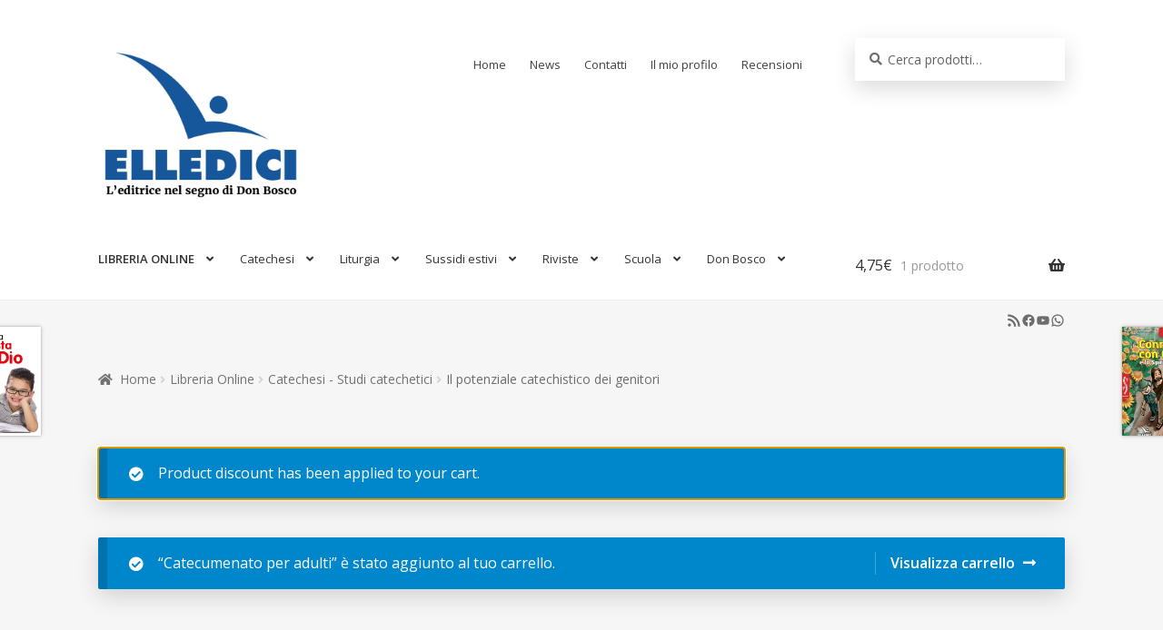

--- FILE ---
content_type: text/html; charset=UTF-8
request_url: https://www.elledici.org/negozio/il-potenziale-catechistico-dei-genitori/?add-to-cart=96771
body_size: 29037
content:
<!doctype html>
<html lang="it-IT">
<head>
<meta charset="UTF-8">
<meta name="viewport" content="width=device-width, initial-scale=1, maximum-scale=2.0">
<link rel="profile" href="http://gmpg.org/xfn/11">
<link rel="pingback" href="https://www.elledici.org/xmlrpc.php">

<meta name='robots' content='index, follow, max-image-preview:large, max-snippet:-1, max-video-preview:-1' />
	<style>img:is([sizes="auto" i], [sizes^="auto," i]) { contain-intrinsic-size: 3000px 1500px }</style>
	
	<!-- This site is optimized with the Yoast SEO plugin v24.4 - https://yoast.com/wordpress/plugins/seo/ -->
	<title>Il potenziale catechistico dei genitori - Elledici</title>
	<link rel="canonical" href="https://www.elledici.org/negozio/il-potenziale-catechistico-dei-genitori/" />
	<meta property="og:locale" content="it_IT" />
	<meta property="og:type" content="article" />
	<meta property="og:title" content="Il potenziale catechistico dei genitori - Elledici" />
	<meta property="og:description" content="Una proposta di metodologia catechetica della genitorialità Autore: Francesco Vanotti Una ricerca catechetico-sperimentale la cui originalità dello studio è sorretta su un campione psico-pedagogico, sottoposto ad un itinerario formativo ad alta qualità di apprendimento che ha portato a risultati sostanziali di trasformazione delle buone pratiche formative. Questo nuovo approccio di intervento metodologico-catechetico si articola sull’asse storico-teologico con l’analisi della situazione attuale circa il contesto genitoriale italiano e circa le principali teorie catechetiche che sono state elaborate nelle varie sedi accademiche. Un’analisi approfondita le cui conclusioni sono state confermate sia a livello teorico-pratico sia, soprattutto, a livello empirico-sperimentale, proponendo alla Chiesa italiana alcune strade di cambiamento. Un testo di studio ideale per chi cerca una conoscenza approfondita per nuove pratiche nella catechesi genitoriale.  Data di pubblicazione: 01/06/2021   EAN 9788801067392 cod. 06739  Formato: 14x21,5 Pagine: 224  &nbsp;" />
	<meta property="og:url" content="https://www.elledici.org/negozio/il-potenziale-catechistico-dei-genitori/" />
	<meta property="og:site_name" content="Elledici" />
	<meta property="article:publisher" content="https://www.facebook.com/elledici" />
	<meta property="article:modified_time" content="2023-08-28T12:01:03+00:00" />
	<meta property="og:image" content="https://www.elledici.org/wp-content/uploads/2021/07/P06739.jpg" />
	<meta property="og:image:width" content="1000" />
	<meta property="og:image:height" content="1550" />
	<meta property="og:image:type" content="image/jpeg" />
	<meta name="twitter:card" content="summary_large_image" />
	<meta name="twitter:label1" content="Tempo di lettura stimato" />
	<meta name="twitter:data1" content="1 minuto" />
	<script type="application/ld+json" class="yoast-schema-graph">{"@context":"https://schema.org","@graph":[{"@type":"WebPage","@id":"https://www.elledici.org/negozio/il-potenziale-catechistico-dei-genitori/","url":"https://www.elledici.org/negozio/il-potenziale-catechistico-dei-genitori/","name":"Il potenziale catechistico dei genitori - Elledici","isPartOf":{"@id":"https://www.elledici.org/#website"},"primaryImageOfPage":{"@id":"https://www.elledici.org/negozio/il-potenziale-catechistico-dei-genitori/#primaryimage"},"image":{"@id":"https://www.elledici.org/negozio/il-potenziale-catechistico-dei-genitori/#primaryimage"},"thumbnailUrl":"https://www.elledici.org/wp-content/uploads/2021/07/P06739.jpg","datePublished":"2021-07-28T22:59:02+00:00","dateModified":"2023-08-28T12:01:03+00:00","breadcrumb":{"@id":"https://www.elledici.org/negozio/il-potenziale-catechistico-dei-genitori/#breadcrumb"},"inLanguage":"it-IT","potentialAction":[{"@type":"ReadAction","target":["https://www.elledici.org/negozio/il-potenziale-catechistico-dei-genitori/"]}]},{"@type":"ImageObject","inLanguage":"it-IT","@id":"https://www.elledici.org/negozio/il-potenziale-catechistico-dei-genitori/#primaryimage","url":"https://www.elledici.org/wp-content/uploads/2021/07/P06739.jpg","contentUrl":"https://www.elledici.org/wp-content/uploads/2021/07/P06739.jpg","width":1000,"height":1550},{"@type":"BreadcrumbList","@id":"https://www.elledici.org/negozio/il-potenziale-catechistico-dei-genitori/#breadcrumb","itemListElement":[{"@type":"ListItem","position":1,"name":"Home","item":"https://www.elledici.org/"},{"@type":"ListItem","position":2,"name":"Libreria Online","item":"https://www.elledici.org/negozio/"},{"@type":"ListItem","position":3,"name":"Il potenziale catechistico dei genitori"}]},{"@type":"WebSite","@id":"https://www.elledici.org/#website","url":"https://www.elledici.org/","name":"Elledici","description":"L&#039;Editrice nel segno di Don Bosco","publisher":{"@id":"https://www.elledici.org/#organization"},"potentialAction":[{"@type":"SearchAction","target":{"@type":"EntryPoint","urlTemplate":"https://www.elledici.org/?s={search_term_string}"},"query-input":{"@type":"PropertyValueSpecification","valueRequired":true,"valueName":"search_term_string"}}],"inLanguage":"it-IT"},{"@type":"Organization","@id":"https://www.elledici.org/#organization","name":"Editrice Elledici","url":"https://www.elledici.org/","logo":{"@type":"ImageObject","inLanguage":"it-IT","@id":"https://www.elledici.org/#/schema/logo/image/","url":"https://www.elledici.org/wp-content/uploads/2023/06/logo-sito-2.jpg","contentUrl":"https://www.elledici.org/wp-content/uploads/2023/06/logo-sito-2.jpg","width":598,"height":492,"caption":"Editrice Elledici"},"image":{"@id":"https://www.elledici.org/#/schema/logo/image/"},"sameAs":["https://www.facebook.com/elledici","https://www.youtube.com/@ellediciFB"]}]}</script>
	<!-- / Yoast SEO plugin. -->


<link rel='dns-prefetch' href='//fonts.googleapis.com' />
<link rel="alternate" type="application/rss+xml" title="Elledici &raquo; Feed" href="https://www.elledici.org/feed/" />
<link rel="alternate" type="application/rss+xml" title="Elledici &raquo; Feed dei commenti" href="https://www.elledici.org/comments/feed/" />
<link rel="alternate" type="application/rss+xml" title="Elledici &raquo; Il potenziale catechistico dei genitori Feed dei commenti" href="https://www.elledici.org/negozio/il-potenziale-catechistico-dei-genitori/feed/" />
		<!-- This site uses the Google Analytics by ExactMetrics plugin v8.3.1 - Using Analytics tracking - https://www.exactmetrics.com/ -->
							<script src="//www.googletagmanager.com/gtag/js?id=G-M1Y2LWJ4GD"  data-cfasync="false" data-wpfc-render="false" async></script>
			<script data-cfasync="false" data-wpfc-render="false">
				var em_version = '8.3.1';
				var em_track_user = true;
				var em_no_track_reason = '';
								var ExactMetricsDefaultLocations = {"page_location":"https:\/\/www.elledici.org\/negozio\/il-potenziale-catechistico-dei-genitori\/?add-to-cart=96771"};
				if ( typeof ExactMetricsPrivacyGuardFilter === 'function' ) {
					var ExactMetricsLocations = (typeof ExactMetricsExcludeQuery === 'object') ? ExactMetricsPrivacyGuardFilter( ExactMetricsExcludeQuery ) : ExactMetricsPrivacyGuardFilter( ExactMetricsDefaultLocations );
				} else {
					var ExactMetricsLocations = (typeof ExactMetricsExcludeQuery === 'object') ? ExactMetricsExcludeQuery : ExactMetricsDefaultLocations;
				}

								var disableStrs = [
										'ga-disable-G-M1Y2LWJ4GD',
									];

				/* Function to detect opted out users */
				function __gtagTrackerIsOptedOut() {
					for (var index = 0; index < disableStrs.length; index++) {
						if (document.cookie.indexOf(disableStrs[index] + '=true') > -1) {
							return true;
						}
					}

					return false;
				}

				/* Disable tracking if the opt-out cookie exists. */
				if (__gtagTrackerIsOptedOut()) {
					for (var index = 0; index < disableStrs.length; index++) {
						window[disableStrs[index]] = true;
					}
				}

				/* Opt-out function */
				function __gtagTrackerOptout() {
					for (var index = 0; index < disableStrs.length; index++) {
						document.cookie = disableStrs[index] + '=true; expires=Thu, 31 Dec 2099 23:59:59 UTC; path=/';
						window[disableStrs[index]] = true;
					}
				}

				if ('undefined' === typeof gaOptout) {
					function gaOptout() {
						__gtagTrackerOptout();
					}
				}
								window.dataLayer = window.dataLayer || [];

				window.ExactMetricsDualTracker = {
					helpers: {},
					trackers: {},
				};
				if (em_track_user) {
					function __gtagDataLayer() {
						dataLayer.push(arguments);
					}

					function __gtagTracker(type, name, parameters) {
						if (!parameters) {
							parameters = {};
						}

						if (parameters.send_to) {
							__gtagDataLayer.apply(null, arguments);
							return;
						}

						if (type === 'event') {
														parameters.send_to = exactmetrics_frontend.v4_id;
							var hookName = name;
							if (typeof parameters['event_category'] !== 'undefined') {
								hookName = parameters['event_category'] + ':' + name;
							}

							if (typeof ExactMetricsDualTracker.trackers[hookName] !== 'undefined') {
								ExactMetricsDualTracker.trackers[hookName](parameters);
							} else {
								__gtagDataLayer('event', name, parameters);
							}
							
						} else {
							__gtagDataLayer.apply(null, arguments);
						}
					}

					__gtagTracker('js', new Date());
					__gtagTracker('set', {
						'developer_id.dNDMyYj': true,
											});
					if ( ExactMetricsLocations.page_location ) {
						__gtagTracker('set', ExactMetricsLocations);
					}
										__gtagTracker('config', 'G-M1Y2LWJ4GD', {"forceSSL":"true"} );
															window.gtag = __gtagTracker;										(function () {
						/* https://developers.google.com/analytics/devguides/collection/analyticsjs/ */
						/* ga and __gaTracker compatibility shim. */
						var noopfn = function () {
							return null;
						};
						var newtracker = function () {
							return new Tracker();
						};
						var Tracker = function () {
							return null;
						};
						var p = Tracker.prototype;
						p.get = noopfn;
						p.set = noopfn;
						p.send = function () {
							var args = Array.prototype.slice.call(arguments);
							args.unshift('send');
							__gaTracker.apply(null, args);
						};
						var __gaTracker = function () {
							var len = arguments.length;
							if (len === 0) {
								return;
							}
							var f = arguments[len - 1];
							if (typeof f !== 'object' || f === null || typeof f.hitCallback !== 'function') {
								if ('send' === arguments[0]) {
									var hitConverted, hitObject = false, action;
									if ('event' === arguments[1]) {
										if ('undefined' !== typeof arguments[3]) {
											hitObject = {
												'eventAction': arguments[3],
												'eventCategory': arguments[2],
												'eventLabel': arguments[4],
												'value': arguments[5] ? arguments[5] : 1,
											}
										}
									}
									if ('pageview' === arguments[1]) {
										if ('undefined' !== typeof arguments[2]) {
											hitObject = {
												'eventAction': 'page_view',
												'page_path': arguments[2],
											}
										}
									}
									if (typeof arguments[2] === 'object') {
										hitObject = arguments[2];
									}
									if (typeof arguments[5] === 'object') {
										Object.assign(hitObject, arguments[5]);
									}
									if ('undefined' !== typeof arguments[1].hitType) {
										hitObject = arguments[1];
										if ('pageview' === hitObject.hitType) {
											hitObject.eventAction = 'page_view';
										}
									}
									if (hitObject) {
										action = 'timing' === arguments[1].hitType ? 'timing_complete' : hitObject.eventAction;
										hitConverted = mapArgs(hitObject);
										__gtagTracker('event', action, hitConverted);
									}
								}
								return;
							}

							function mapArgs(args) {
								var arg, hit = {};
								var gaMap = {
									'eventCategory': 'event_category',
									'eventAction': 'event_action',
									'eventLabel': 'event_label',
									'eventValue': 'event_value',
									'nonInteraction': 'non_interaction',
									'timingCategory': 'event_category',
									'timingVar': 'name',
									'timingValue': 'value',
									'timingLabel': 'event_label',
									'page': 'page_path',
									'location': 'page_location',
									'title': 'page_title',
									'referrer' : 'page_referrer',
								};
								for (arg in args) {
																		if (!(!args.hasOwnProperty(arg) || !gaMap.hasOwnProperty(arg))) {
										hit[gaMap[arg]] = args[arg];
									} else {
										hit[arg] = args[arg];
									}
								}
								return hit;
							}

							try {
								f.hitCallback();
							} catch (ex) {
							}
						};
						__gaTracker.create = newtracker;
						__gaTracker.getByName = newtracker;
						__gaTracker.getAll = function () {
							return [];
						};
						__gaTracker.remove = noopfn;
						__gaTracker.loaded = true;
						window['__gaTracker'] = __gaTracker;
					})();
									} else {
										console.log("");
					(function () {
						function __gtagTracker() {
							return null;
						}

						window['__gtagTracker'] = __gtagTracker;
						window['gtag'] = __gtagTracker;
					})();
									}
			</script>
				<!-- / Google Analytics by ExactMetrics -->
		<script>
window._wpemojiSettings = {"baseUrl":"https:\/\/s.w.org\/images\/core\/emoji\/15.0.3\/72x72\/","ext":".png","svgUrl":"https:\/\/s.w.org\/images\/core\/emoji\/15.0.3\/svg\/","svgExt":".svg","source":{"concatemoji":"https:\/\/www.elledici.org\/wp-includes\/js\/wp-emoji-release.min.js?ver=6.7.4"}};
/*! This file is auto-generated */
!function(i,n){var o,s,e;function c(e){try{var t={supportTests:e,timestamp:(new Date).valueOf()};sessionStorage.setItem(o,JSON.stringify(t))}catch(e){}}function p(e,t,n){e.clearRect(0,0,e.canvas.width,e.canvas.height),e.fillText(t,0,0);var t=new Uint32Array(e.getImageData(0,0,e.canvas.width,e.canvas.height).data),r=(e.clearRect(0,0,e.canvas.width,e.canvas.height),e.fillText(n,0,0),new Uint32Array(e.getImageData(0,0,e.canvas.width,e.canvas.height).data));return t.every(function(e,t){return e===r[t]})}function u(e,t,n){switch(t){case"flag":return n(e,"\ud83c\udff3\ufe0f\u200d\u26a7\ufe0f","\ud83c\udff3\ufe0f\u200b\u26a7\ufe0f")?!1:!n(e,"\ud83c\uddfa\ud83c\uddf3","\ud83c\uddfa\u200b\ud83c\uddf3")&&!n(e,"\ud83c\udff4\udb40\udc67\udb40\udc62\udb40\udc65\udb40\udc6e\udb40\udc67\udb40\udc7f","\ud83c\udff4\u200b\udb40\udc67\u200b\udb40\udc62\u200b\udb40\udc65\u200b\udb40\udc6e\u200b\udb40\udc67\u200b\udb40\udc7f");case"emoji":return!n(e,"\ud83d\udc26\u200d\u2b1b","\ud83d\udc26\u200b\u2b1b")}return!1}function f(e,t,n){var r="undefined"!=typeof WorkerGlobalScope&&self instanceof WorkerGlobalScope?new OffscreenCanvas(300,150):i.createElement("canvas"),a=r.getContext("2d",{willReadFrequently:!0}),o=(a.textBaseline="top",a.font="600 32px Arial",{});return e.forEach(function(e){o[e]=t(a,e,n)}),o}function t(e){var t=i.createElement("script");t.src=e,t.defer=!0,i.head.appendChild(t)}"undefined"!=typeof Promise&&(o="wpEmojiSettingsSupports",s=["flag","emoji"],n.supports={everything:!0,everythingExceptFlag:!0},e=new Promise(function(e){i.addEventListener("DOMContentLoaded",e,{once:!0})}),new Promise(function(t){var n=function(){try{var e=JSON.parse(sessionStorage.getItem(o));if("object"==typeof e&&"number"==typeof e.timestamp&&(new Date).valueOf()<e.timestamp+604800&&"object"==typeof e.supportTests)return e.supportTests}catch(e){}return null}();if(!n){if("undefined"!=typeof Worker&&"undefined"!=typeof OffscreenCanvas&&"undefined"!=typeof URL&&URL.createObjectURL&&"undefined"!=typeof Blob)try{var e="postMessage("+f.toString()+"("+[JSON.stringify(s),u.toString(),p.toString()].join(",")+"));",r=new Blob([e],{type:"text/javascript"}),a=new Worker(URL.createObjectURL(r),{name:"wpTestEmojiSupports"});return void(a.onmessage=function(e){c(n=e.data),a.terminate(),t(n)})}catch(e){}c(n=f(s,u,p))}t(n)}).then(function(e){for(var t in e)n.supports[t]=e[t],n.supports.everything=n.supports.everything&&n.supports[t],"flag"!==t&&(n.supports.everythingExceptFlag=n.supports.everythingExceptFlag&&n.supports[t]);n.supports.everythingExceptFlag=n.supports.everythingExceptFlag&&!n.supports.flag,n.DOMReady=!1,n.readyCallback=function(){n.DOMReady=!0}}).then(function(){return e}).then(function(){var e;n.supports.everything||(n.readyCallback(),(e=n.source||{}).concatemoji?t(e.concatemoji):e.wpemoji&&e.twemoji&&(t(e.twemoji),t(e.wpemoji)))}))}((window,document),window._wpemojiSettings);
</script>
<style id='wp-emoji-styles-inline-css'>

	img.wp-smiley, img.emoji {
		display: inline !important;
		border: none !important;
		box-shadow: none !important;
		height: 1em !important;
		width: 1em !important;
		margin: 0 0.07em !important;
		vertical-align: -0.1em !important;
		background: none !important;
		padding: 0 !important;
	}
</style>
<link rel='stylesheet' id='wp-block-library-css' href='https://www.elledici.org/wp-includes/css/dist/block-library/style.min.css?ver=6.7.4' media='all' />
<style id='wp-block-library-theme-inline-css'>
.wp-block-audio :where(figcaption){color:#555;font-size:13px;text-align:center}.is-dark-theme .wp-block-audio :where(figcaption){color:#ffffffa6}.wp-block-audio{margin:0 0 1em}.wp-block-code{border:1px solid #ccc;border-radius:4px;font-family:Menlo,Consolas,monaco,monospace;padding:.8em 1em}.wp-block-embed :where(figcaption){color:#555;font-size:13px;text-align:center}.is-dark-theme .wp-block-embed :where(figcaption){color:#ffffffa6}.wp-block-embed{margin:0 0 1em}.blocks-gallery-caption{color:#555;font-size:13px;text-align:center}.is-dark-theme .blocks-gallery-caption{color:#ffffffa6}:root :where(.wp-block-image figcaption){color:#555;font-size:13px;text-align:center}.is-dark-theme :root :where(.wp-block-image figcaption){color:#ffffffa6}.wp-block-image{margin:0 0 1em}.wp-block-pullquote{border-bottom:4px solid;border-top:4px solid;color:currentColor;margin-bottom:1.75em}.wp-block-pullquote cite,.wp-block-pullquote footer,.wp-block-pullquote__citation{color:currentColor;font-size:.8125em;font-style:normal;text-transform:uppercase}.wp-block-quote{border-left:.25em solid;margin:0 0 1.75em;padding-left:1em}.wp-block-quote cite,.wp-block-quote footer{color:currentColor;font-size:.8125em;font-style:normal;position:relative}.wp-block-quote:where(.has-text-align-right){border-left:none;border-right:.25em solid;padding-left:0;padding-right:1em}.wp-block-quote:where(.has-text-align-center){border:none;padding-left:0}.wp-block-quote.is-large,.wp-block-quote.is-style-large,.wp-block-quote:where(.is-style-plain){border:none}.wp-block-search .wp-block-search__label{font-weight:700}.wp-block-search__button{border:1px solid #ccc;padding:.375em .625em}:where(.wp-block-group.has-background){padding:1.25em 2.375em}.wp-block-separator.has-css-opacity{opacity:.4}.wp-block-separator{border:none;border-bottom:2px solid;margin-left:auto;margin-right:auto}.wp-block-separator.has-alpha-channel-opacity{opacity:1}.wp-block-separator:not(.is-style-wide):not(.is-style-dots){width:100px}.wp-block-separator.has-background:not(.is-style-dots){border-bottom:none;height:1px}.wp-block-separator.has-background:not(.is-style-wide):not(.is-style-dots){height:2px}.wp-block-table{margin:0 0 1em}.wp-block-table td,.wp-block-table th{word-break:normal}.wp-block-table :where(figcaption){color:#555;font-size:13px;text-align:center}.is-dark-theme .wp-block-table :where(figcaption){color:#ffffffa6}.wp-block-video :where(figcaption){color:#555;font-size:13px;text-align:center}.is-dark-theme .wp-block-video :where(figcaption){color:#ffffffa6}.wp-block-video{margin:0 0 1em}:root :where(.wp-block-template-part.has-background){margin-bottom:0;margin-top:0;padding:1.25em 2.375em}
</style>
<link rel='stylesheet' id='storefront-gutenberg-blocks-css' href='https://www.elledici.org/wp-content/themes/storefront/assets/css/base/gutenberg-blocks.css?ver=4.0.0' media='all' />
<style id='storefront-gutenberg-blocks-inline-css'>

				.wp-block-button__link:not(.has-text-color) {
					color: #ffffff;
				}

				.wp-block-button__link:not(.has-text-color):hover,
				.wp-block-button__link:not(.has-text-color):focus,
				.wp-block-button__link:not(.has-text-color):active {
					color: #ffffff;
				}

				.wp-block-button__link:not(.has-background) {
					background-color: #0086cb;
				}

				.wp-block-button__link:not(.has-background):hover,
				.wp-block-button__link:not(.has-background):focus,
				.wp-block-button__link:not(.has-background):active {
					border-color: #006db2;
					background-color: #006db2;
				}

				.wp-block-quote footer,
				.wp-block-quote cite,
				.wp-block-quote__citation {
					color: #6d6d6d;
				}

				.wp-block-pullquote cite,
				.wp-block-pullquote footer,
				.wp-block-pullquote__citation {
					color: #6d6d6d;
				}

				.wp-block-image figcaption {
					color: #6d6d6d;
				}

				.wp-block-separator.is-style-dots::before {
					color: #333333;
				}

				.wp-block-file a.wp-block-file__button {
					color: #ffffff;
					background-color: #0086cb;
					border-color: #0086cb;
				}

				.wp-block-file a.wp-block-file__button:hover,
				.wp-block-file a.wp-block-file__button:focus,
				.wp-block-file a.wp-block-file__button:active {
					color: #ffffff;
					background-color: #006db2;
				}

				.wp-block-code,
				.wp-block-preformatted pre {
					color: #6d6d6d;
				}

				.wp-block-table:not( .has-background ):not( .is-style-stripes ) tbody tr:nth-child(2n) td {
					background-color: #f4f4f4;
				}

				.wp-block-cover .wp-block-cover__inner-container h1:not(.has-text-color),
				.wp-block-cover .wp-block-cover__inner-container h2:not(.has-text-color),
				.wp-block-cover .wp-block-cover__inner-container h3:not(.has-text-color),
				.wp-block-cover .wp-block-cover__inner-container h4:not(.has-text-color),
				.wp-block-cover .wp-block-cover__inner-container h5:not(.has-text-color),
				.wp-block-cover .wp-block-cover__inner-container h6:not(.has-text-color) {
					color: #000000;
				}

				.wc-block-components-price-slider__range-input-progress,
				.rtl .wc-block-components-price-slider__range-input-progress {
					--range-color: #0086cb;
				}

				/* Target only IE11 */
				@media all and (-ms-high-contrast: none), (-ms-high-contrast: active) {
					.wc-block-components-price-slider__range-input-progress {
						background: #0086cb;
					}
				}

				.wc-block-components-button:not(.is-link) {
					background-color: #0086cb;
					color: #ffffff;
				}

				.wc-block-components-button:not(.is-link):hover,
				.wc-block-components-button:not(.is-link):focus,
				.wc-block-components-button:not(.is-link):active {
					background-color: #006db2;
					color: #ffffff;
				}

				.wc-block-components-button:not(.is-link):disabled {
					background-color: #0086cb;
					color: #ffffff;
				}

				.wc-block-cart__submit-container {
					background-color: #f6f6f6;
				}

				.wc-block-cart__submit-container::before {
					color: rgba(211,211,211,0.5);
				}

				.wc-block-components-order-summary-item__quantity {
					background-color: #f6f6f6;
					border-color: #6d6d6d;
					box-shadow: 0 0 0 2px #f6f6f6;
					color: #6d6d6d;
				}
			
</style>
<style id='classic-theme-styles-inline-css'>
/*! This file is auto-generated */
.wp-block-button__link{color:#fff;background-color:#32373c;border-radius:9999px;box-shadow:none;text-decoration:none;padding:calc(.667em + 2px) calc(1.333em + 2px);font-size:1.125em}.wp-block-file__button{background:#32373c;color:#fff;text-decoration:none}
</style>
<style id='global-styles-inline-css'>
:root{--wp--preset--aspect-ratio--square: 1;--wp--preset--aspect-ratio--4-3: 4/3;--wp--preset--aspect-ratio--3-4: 3/4;--wp--preset--aspect-ratio--3-2: 3/2;--wp--preset--aspect-ratio--2-3: 2/3;--wp--preset--aspect-ratio--16-9: 16/9;--wp--preset--aspect-ratio--9-16: 9/16;--wp--preset--color--black: #000000;--wp--preset--color--cyan-bluish-gray: #abb8c3;--wp--preset--color--white: #ffffff;--wp--preset--color--pale-pink: #f78da7;--wp--preset--color--vivid-red: #cf2e2e;--wp--preset--color--luminous-vivid-orange: #ff6900;--wp--preset--color--luminous-vivid-amber: #fcb900;--wp--preset--color--light-green-cyan: #7bdcb5;--wp--preset--color--vivid-green-cyan: #00d084;--wp--preset--color--pale-cyan-blue: #8ed1fc;--wp--preset--color--vivid-cyan-blue: #0693e3;--wp--preset--color--vivid-purple: #9b51e0;--wp--preset--gradient--vivid-cyan-blue-to-vivid-purple: linear-gradient(135deg,rgba(6,147,227,1) 0%,rgb(155,81,224) 100%);--wp--preset--gradient--light-green-cyan-to-vivid-green-cyan: linear-gradient(135deg,rgb(122,220,180) 0%,rgb(0,208,130) 100%);--wp--preset--gradient--luminous-vivid-amber-to-luminous-vivid-orange: linear-gradient(135deg,rgba(252,185,0,1) 0%,rgba(255,105,0,1) 100%);--wp--preset--gradient--luminous-vivid-orange-to-vivid-red: linear-gradient(135deg,rgba(255,105,0,1) 0%,rgb(207,46,46) 100%);--wp--preset--gradient--very-light-gray-to-cyan-bluish-gray: linear-gradient(135deg,rgb(238,238,238) 0%,rgb(169,184,195) 100%);--wp--preset--gradient--cool-to-warm-spectrum: linear-gradient(135deg,rgb(74,234,220) 0%,rgb(151,120,209) 20%,rgb(207,42,186) 40%,rgb(238,44,130) 60%,rgb(251,105,98) 80%,rgb(254,248,76) 100%);--wp--preset--gradient--blush-light-purple: linear-gradient(135deg,rgb(255,206,236) 0%,rgb(152,150,240) 100%);--wp--preset--gradient--blush-bordeaux: linear-gradient(135deg,rgb(254,205,165) 0%,rgb(254,45,45) 50%,rgb(107,0,62) 100%);--wp--preset--gradient--luminous-dusk: linear-gradient(135deg,rgb(255,203,112) 0%,rgb(199,81,192) 50%,rgb(65,88,208) 100%);--wp--preset--gradient--pale-ocean: linear-gradient(135deg,rgb(255,245,203) 0%,rgb(182,227,212) 50%,rgb(51,167,181) 100%);--wp--preset--gradient--electric-grass: linear-gradient(135deg,rgb(202,248,128) 0%,rgb(113,206,126) 100%);--wp--preset--gradient--midnight: linear-gradient(135deg,rgb(2,3,129) 0%,rgb(40,116,252) 100%);--wp--preset--font-size--small: 14px;--wp--preset--font-size--medium: 23px;--wp--preset--font-size--large: 26px;--wp--preset--font-size--x-large: 42px;--wp--preset--font-size--normal: 16px;--wp--preset--font-size--huge: 37px;--wp--preset--font-family--inter: "Inter", sans-serif;--wp--preset--font-family--cardo: Cardo;--wp--preset--spacing--20: 0.44rem;--wp--preset--spacing--30: 0.67rem;--wp--preset--spacing--40: 1rem;--wp--preset--spacing--50: 1.5rem;--wp--preset--spacing--60: 2.25rem;--wp--preset--spacing--70: 3.38rem;--wp--preset--spacing--80: 5.06rem;--wp--preset--shadow--natural: 6px 6px 9px rgba(0, 0, 0, 0.2);--wp--preset--shadow--deep: 12px 12px 50px rgba(0, 0, 0, 0.4);--wp--preset--shadow--sharp: 6px 6px 0px rgba(0, 0, 0, 0.2);--wp--preset--shadow--outlined: 6px 6px 0px -3px rgba(255, 255, 255, 1), 6px 6px rgba(0, 0, 0, 1);--wp--preset--shadow--crisp: 6px 6px 0px rgba(0, 0, 0, 1);}:where(.is-layout-flex){gap: 0.5em;}:where(.is-layout-grid){gap: 0.5em;}body .is-layout-flex{display: flex;}.is-layout-flex{flex-wrap: wrap;align-items: center;}.is-layout-flex > :is(*, div){margin: 0;}body .is-layout-grid{display: grid;}.is-layout-grid > :is(*, div){margin: 0;}:where(.wp-block-columns.is-layout-flex){gap: 2em;}:where(.wp-block-columns.is-layout-grid){gap: 2em;}:where(.wp-block-post-template.is-layout-flex){gap: 1.25em;}:where(.wp-block-post-template.is-layout-grid){gap: 1.25em;}.has-black-color{color: var(--wp--preset--color--black) !important;}.has-cyan-bluish-gray-color{color: var(--wp--preset--color--cyan-bluish-gray) !important;}.has-white-color{color: var(--wp--preset--color--white) !important;}.has-pale-pink-color{color: var(--wp--preset--color--pale-pink) !important;}.has-vivid-red-color{color: var(--wp--preset--color--vivid-red) !important;}.has-luminous-vivid-orange-color{color: var(--wp--preset--color--luminous-vivid-orange) !important;}.has-luminous-vivid-amber-color{color: var(--wp--preset--color--luminous-vivid-amber) !important;}.has-light-green-cyan-color{color: var(--wp--preset--color--light-green-cyan) !important;}.has-vivid-green-cyan-color{color: var(--wp--preset--color--vivid-green-cyan) !important;}.has-pale-cyan-blue-color{color: var(--wp--preset--color--pale-cyan-blue) !important;}.has-vivid-cyan-blue-color{color: var(--wp--preset--color--vivid-cyan-blue) !important;}.has-vivid-purple-color{color: var(--wp--preset--color--vivid-purple) !important;}.has-black-background-color{background-color: var(--wp--preset--color--black) !important;}.has-cyan-bluish-gray-background-color{background-color: var(--wp--preset--color--cyan-bluish-gray) !important;}.has-white-background-color{background-color: var(--wp--preset--color--white) !important;}.has-pale-pink-background-color{background-color: var(--wp--preset--color--pale-pink) !important;}.has-vivid-red-background-color{background-color: var(--wp--preset--color--vivid-red) !important;}.has-luminous-vivid-orange-background-color{background-color: var(--wp--preset--color--luminous-vivid-orange) !important;}.has-luminous-vivid-amber-background-color{background-color: var(--wp--preset--color--luminous-vivid-amber) !important;}.has-light-green-cyan-background-color{background-color: var(--wp--preset--color--light-green-cyan) !important;}.has-vivid-green-cyan-background-color{background-color: var(--wp--preset--color--vivid-green-cyan) !important;}.has-pale-cyan-blue-background-color{background-color: var(--wp--preset--color--pale-cyan-blue) !important;}.has-vivid-cyan-blue-background-color{background-color: var(--wp--preset--color--vivid-cyan-blue) !important;}.has-vivid-purple-background-color{background-color: var(--wp--preset--color--vivid-purple) !important;}.has-black-border-color{border-color: var(--wp--preset--color--black) !important;}.has-cyan-bluish-gray-border-color{border-color: var(--wp--preset--color--cyan-bluish-gray) !important;}.has-white-border-color{border-color: var(--wp--preset--color--white) !important;}.has-pale-pink-border-color{border-color: var(--wp--preset--color--pale-pink) !important;}.has-vivid-red-border-color{border-color: var(--wp--preset--color--vivid-red) !important;}.has-luminous-vivid-orange-border-color{border-color: var(--wp--preset--color--luminous-vivid-orange) !important;}.has-luminous-vivid-amber-border-color{border-color: var(--wp--preset--color--luminous-vivid-amber) !important;}.has-light-green-cyan-border-color{border-color: var(--wp--preset--color--light-green-cyan) !important;}.has-vivid-green-cyan-border-color{border-color: var(--wp--preset--color--vivid-green-cyan) !important;}.has-pale-cyan-blue-border-color{border-color: var(--wp--preset--color--pale-cyan-blue) !important;}.has-vivid-cyan-blue-border-color{border-color: var(--wp--preset--color--vivid-cyan-blue) !important;}.has-vivid-purple-border-color{border-color: var(--wp--preset--color--vivid-purple) !important;}.has-vivid-cyan-blue-to-vivid-purple-gradient-background{background: var(--wp--preset--gradient--vivid-cyan-blue-to-vivid-purple) !important;}.has-light-green-cyan-to-vivid-green-cyan-gradient-background{background: var(--wp--preset--gradient--light-green-cyan-to-vivid-green-cyan) !important;}.has-luminous-vivid-amber-to-luminous-vivid-orange-gradient-background{background: var(--wp--preset--gradient--luminous-vivid-amber-to-luminous-vivid-orange) !important;}.has-luminous-vivid-orange-to-vivid-red-gradient-background{background: var(--wp--preset--gradient--luminous-vivid-orange-to-vivid-red) !important;}.has-very-light-gray-to-cyan-bluish-gray-gradient-background{background: var(--wp--preset--gradient--very-light-gray-to-cyan-bluish-gray) !important;}.has-cool-to-warm-spectrum-gradient-background{background: var(--wp--preset--gradient--cool-to-warm-spectrum) !important;}.has-blush-light-purple-gradient-background{background: var(--wp--preset--gradient--blush-light-purple) !important;}.has-blush-bordeaux-gradient-background{background: var(--wp--preset--gradient--blush-bordeaux) !important;}.has-luminous-dusk-gradient-background{background: var(--wp--preset--gradient--luminous-dusk) !important;}.has-pale-ocean-gradient-background{background: var(--wp--preset--gradient--pale-ocean) !important;}.has-electric-grass-gradient-background{background: var(--wp--preset--gradient--electric-grass) !important;}.has-midnight-gradient-background{background: var(--wp--preset--gradient--midnight) !important;}.has-small-font-size{font-size: var(--wp--preset--font-size--small) !important;}.has-medium-font-size{font-size: var(--wp--preset--font-size--medium) !important;}.has-large-font-size{font-size: var(--wp--preset--font-size--large) !important;}.has-x-large-font-size{font-size: var(--wp--preset--font-size--x-large) !important;}
:where(.wp-block-post-template.is-layout-flex){gap: 1.25em;}:where(.wp-block-post-template.is-layout-grid){gap: 1.25em;}
:where(.wp-block-columns.is-layout-flex){gap: 2em;}:where(.wp-block-columns.is-layout-grid){gap: 2em;}
:root :where(.wp-block-pullquote){font-size: 1.5em;line-height: 1.6;}
</style>
<link rel='stylesheet' id='photoblocks-css' href='https://www.elledici.org/wp-content/plugins/photoblocks-grid-gallery/public/css/photoblocks-public.css?ver=1.3.0' media='all' />
<link rel='stylesheet' id='SFSImainCss-css' href='https://www.elledici.org/wp-content/plugins/ultimate-social-media-icons/css/sfsi-style.css?ver=2.9.4' media='all' />
<link rel='stylesheet' id='UserAccessManagerLoginForm-css' href='https://www.elledici.org/wp-content/plugins/user-access-manager/assets/css/uamLoginForm.css?ver=2.2.23' media='screen' />
<link rel='stylesheet' id='photoswipe-css' href='https://www.elledici.org/wp-content/plugins/woocommerce/assets/css/photoswipe/photoswipe.min.css?ver=9.6.1' media='all' />
<link rel='stylesheet' id='photoswipe-default-skin-css' href='https://www.elledici.org/wp-content/plugins/woocommerce/assets/css/photoswipe/default-skin/default-skin.min.css?ver=9.6.1' media='all' />
<style id='woocommerce-inline-inline-css'>
.woocommerce form .form-row .required { visibility: visible; }
</style>
<link rel='stylesheet' id='wpsl-styles-css' href='https://www.elledici.org/wp-content/plugins/wp-store-locator/css/styles.min.css?ver=2.2.241' media='all' />
<link rel='stylesheet' id='brands-styles-css' href='https://www.elledici.org/wp-content/plugins/woocommerce/assets/css/brands.css?ver=9.6.1' media='all' />
<link rel='stylesheet' id='parent-style-css' href='https://www.elledici.org/wp-content/themes/storefront/style.css?ver=6.7.4' media='all' />
<link rel='stylesheet' id='child-style-css' href='https://www.elledici.org/wp-content/themes/childelledici/style.css?ver=1.0.0' media='all' />
<link rel='stylesheet' id='storefront-style-css' href='https://www.elledici.org/wp-content/themes/storefront/style.css?ver=4.0.0' media='all' />
<style id='storefront-style-inline-css'>

			.main-navigation ul li a,
			.site-title a,
			ul.menu li a,
			.site-branding h1 a,
			button.menu-toggle,
			button.menu-toggle:hover,
			.handheld-navigation .dropdown-toggle {
				color: #333333;
			}

			button.menu-toggle,
			button.menu-toggle:hover {
				border-color: #333333;
			}

			.main-navigation ul li a:hover,
			.main-navigation ul li:hover > a,
			.site-title a:hover,
			.site-header ul.menu li.current-menu-item > a {
				color: #747474;
			}

			table:not( .has-background ) th {
				background-color: #efefef;
			}

			table:not( .has-background ) tbody td {
				background-color: #f4f4f4;
			}

			table:not( .has-background ) tbody tr:nth-child(2n) td,
			fieldset,
			fieldset legend {
				background-color: #f2f2f2;
			}

			.site-header,
			.secondary-navigation ul ul,
			.main-navigation ul.menu > li.menu-item-has-children:after,
			.secondary-navigation ul.menu ul,
			.storefront-handheld-footer-bar,
			.storefront-handheld-footer-bar ul li > a,
			.storefront-handheld-footer-bar ul li.search .site-search,
			button.menu-toggle,
			button.menu-toggle:hover {
				background-color: #ffffff;
			}

			p.site-description,
			.site-header,
			.storefront-handheld-footer-bar {
				color: #404040;
			}

			button.menu-toggle:after,
			button.menu-toggle:before,
			button.menu-toggle span:before {
				background-color: #333333;
			}

			h1, h2, h3, h4, h5, h6, .wc-block-grid__product-title {
				color: #333333;
			}

			.widget h1 {
				border-bottom-color: #333333;
			}

			body,
			.secondary-navigation a {
				color: #6d6d6d;
			}

			.widget-area .widget a,
			.hentry .entry-header .posted-on a,
			.hentry .entry-header .post-author a,
			.hentry .entry-header .post-comments a,
			.hentry .entry-header .byline a {
				color: #727272;
			}

			a {
				color: #0086cb;
			}

			a:focus,
			button:focus,
			.button.alt:focus,
			input:focus,
			textarea:focus,
			input[type="button"]:focus,
			input[type="reset"]:focus,
			input[type="submit"]:focus,
			input[type="email"]:focus,
			input[type="tel"]:focus,
			input[type="url"]:focus,
			input[type="password"]:focus,
			input[type="search"]:focus {
				outline-color: #0086cb;
			}

			button, input[type="button"], input[type="reset"], input[type="submit"], .button, .widget a.button {
				background-color: #0086cb;
				border-color: #0086cb;
				color: #ffffff;
			}

			button:hover, input[type="button"]:hover, input[type="reset"]:hover, input[type="submit"]:hover, .button:hover, .widget a.button:hover {
				background-color: #006db2;
				border-color: #006db2;
				color: #ffffff;
			}

			button.alt, input[type="button"].alt, input[type="reset"].alt, input[type="submit"].alt, .button.alt, .widget-area .widget a.button.alt {
				background-color: #0086cb;
				border-color: #0086cb;
				color: #ffffff;
			}

			button.alt:hover, input[type="button"].alt:hover, input[type="reset"].alt:hover, input[type="submit"].alt:hover, .button.alt:hover, .widget-area .widget a.button.alt:hover {
				background-color: #006db2;
				border-color: #006db2;
				color: #ffffff;
			}

			.pagination .page-numbers li .page-numbers.current {
				background-color: #dddddd;
				color: #636363;
			}

			#comments .comment-list .comment-content .comment-text {
				background-color: #efefef;
			}

			.site-footer {
				background-color: #ffffff;
				color: #6d6d6d;
			}

			.site-footer a:not(.button):not(.components-button) {
				color: #333333;
			}

			.site-footer .storefront-handheld-footer-bar a:not(.button):not(.components-button) {
				color: #333333;
			}

			.site-footer h1, .site-footer h2, .site-footer h3, .site-footer h4, .site-footer h5, .site-footer h6, .site-footer .widget .widget-title, .site-footer .widget .widgettitle {
				color: #333333;
			}

			.page-template-template-homepage.has-post-thumbnail .type-page.has-post-thumbnail .entry-title {
				color: #000000;
			}

			.page-template-template-homepage.has-post-thumbnail .type-page.has-post-thumbnail .entry-content {
				color: #000000;
			}

			@media screen and ( min-width: 768px ) {
				.secondary-navigation ul.menu a:hover {
					color: #595959;
				}

				.secondary-navigation ul.menu a {
					color: #404040;
				}

				.main-navigation ul.menu ul.sub-menu,
				.main-navigation ul.nav-menu ul.children {
					background-color: #f0f0f0;
				}

				.site-header {
					border-bottom-color: #f0f0f0;
				}
			}
</style>
<link rel='stylesheet' id='storefront-icons-css' href='https://www.elledici.org/wp-content/themes/storefront/assets/css/base/icons.css?ver=4.0.0' media='all' />
<link rel='stylesheet' id='storefront-fonts-css' href='https://fonts.googleapis.com/css?family=Source+Sans+Pro%3A400%2C300%2C300italic%2C400italic%2C600%2C700%2C900&#038;subset=latin%2Clatin-ext&#038;ver=4.0.0' media='all' />
<link rel='stylesheet' id='storefront-woocommerce-style-css' href='https://www.elledici.org/wp-content/themes/storefront/assets/css/woocommerce/woocommerce.css?ver=4.0.0' media='all' />
<style id='storefront-woocommerce-style-inline-css'>
@font-face {
				font-family: star;
				src: url(https://www.elledici.org/wp-content/plugins/woocommerce/assets/fonts/star.eot);
				src:
					url(https://www.elledici.org/wp-content/plugins/woocommerce/assets/fonts/star.eot?#iefix) format("embedded-opentype"),
					url(https://www.elledici.org/wp-content/plugins/woocommerce/assets/fonts/star.woff) format("woff"),
					url(https://www.elledici.org/wp-content/plugins/woocommerce/assets/fonts/star.ttf) format("truetype"),
					url(https://www.elledici.org/wp-content/plugins/woocommerce/assets/fonts/star.svg#star) format("svg");
				font-weight: 400;
				font-style: normal;
			}
			@font-face {
				font-family: WooCommerce;
				src: url(https://www.elledici.org/wp-content/plugins/woocommerce/assets/fonts/WooCommerce.eot);
				src:
					url(https://www.elledici.org/wp-content/plugins/woocommerce/assets/fonts/WooCommerce.eot?#iefix) format("embedded-opentype"),
					url(https://www.elledici.org/wp-content/plugins/woocommerce/assets/fonts/WooCommerce.woff) format("woff"),
					url(https://www.elledici.org/wp-content/plugins/woocommerce/assets/fonts/WooCommerce.ttf) format("truetype"),
					url(https://www.elledici.org/wp-content/plugins/woocommerce/assets/fonts/WooCommerce.svg#WooCommerce) format("svg");
				font-weight: 400;
				font-style: normal;
			}

			a.cart-contents,
			.site-header-cart .widget_shopping_cart a {
				color: #333333;
			}

			a.cart-contents:hover,
			.site-header-cart .widget_shopping_cart a:hover,
			.site-header-cart:hover > li > a {
				color: #747474;
			}

			table.cart td.product-remove,
			table.cart td.actions {
				border-top-color: #f6f6f6;
			}

			.storefront-handheld-footer-bar ul li.cart .count {
				background-color: #333333;
				color: #ffffff;
				border-color: #ffffff;
			}

			.woocommerce-tabs ul.tabs li.active a,
			ul.products li.product .price,
			.onsale,
			.wc-block-grid__product-onsale,
			.widget_search form:before,
			.widget_product_search form:before {
				color: #6d6d6d;
			}

			.woocommerce-breadcrumb a,
			a.woocommerce-review-link,
			.product_meta a {
				color: #727272;
			}

			.wc-block-grid__product-onsale,
			.onsale {
				border-color: #6d6d6d;
			}

			.star-rating span:before,
			.quantity .plus, .quantity .minus,
			p.stars a:hover:after,
			p.stars a:after,
			.star-rating span:before,
			#payment .payment_methods li input[type=radio]:first-child:checked+label:before {
				color: #0086cb;
			}

			.widget_price_filter .ui-slider .ui-slider-range,
			.widget_price_filter .ui-slider .ui-slider-handle {
				background-color: #0086cb;
			}

			.order_details {
				background-color: #efefef;
			}

			.order_details > li {
				border-bottom: 1px dotted #dadada;
			}

			.order_details:before,
			.order_details:after {
				background: -webkit-linear-gradient(transparent 0,transparent 0),-webkit-linear-gradient(135deg,#efefef 33.33%,transparent 33.33%),-webkit-linear-gradient(45deg,#efefef 33.33%,transparent 33.33%)
			}

			#order_review {
				background-color: #f6f6f6;
			}

			#payment .payment_methods > li .payment_box,
			#payment .place-order {
				background-color: #f1f1f1;
			}

			#payment .payment_methods > li:not(.woocommerce-notice) {
				background-color: #ececec;
			}

			#payment .payment_methods > li:not(.woocommerce-notice):hover {
				background-color: #e7e7e7;
			}

			.woocommerce-pagination .page-numbers li .page-numbers.current {
				background-color: #dddddd;
				color: #636363;
			}

			.wc-block-grid__product-onsale,
			.onsale,
			.woocommerce-pagination .page-numbers li .page-numbers:not(.current) {
				color: #6d6d6d;
			}

			p.stars a:before,
			p.stars a:hover~a:before,
			p.stars.selected a.active~a:before {
				color: #6d6d6d;
			}

			p.stars.selected a.active:before,
			p.stars:hover a:before,
			p.stars.selected a:not(.active):before,
			p.stars.selected a.active:before {
				color: #0086cb;
			}

			.single-product div.product .woocommerce-product-gallery .woocommerce-product-gallery__trigger {
				background-color: #0086cb;
				color: #ffffff;
			}

			.single-product div.product .woocommerce-product-gallery .woocommerce-product-gallery__trigger:hover {
				background-color: #006db2;
				border-color: #006db2;
				color: #ffffff;
			}

			.button.added_to_cart:focus,
			.button.wc-forward:focus {
				outline-color: #0086cb;
			}

			.added_to_cart,
			.site-header-cart .widget_shopping_cart a.button,
			.wc-block-grid__products .wc-block-grid__product .wp-block-button__link {
				background-color: #0086cb;
				border-color: #0086cb;
				color: #ffffff;
			}

			.added_to_cart:hover,
			.site-header-cart .widget_shopping_cart a.button:hover,
			.wc-block-grid__products .wc-block-grid__product .wp-block-button__link:hover {
				background-color: #006db2;
				border-color: #006db2;
				color: #ffffff;
			}

			.added_to_cart.alt, .added_to_cart, .widget a.button.checkout {
				background-color: #0086cb;
				border-color: #0086cb;
				color: #ffffff;
			}

			.added_to_cart.alt:hover, .added_to_cart:hover, .widget a.button.checkout:hover {
				background-color: #006db2;
				border-color: #006db2;
				color: #ffffff;
			}

			.button.loading {
				color: #0086cb;
			}

			.button.loading:hover {
				background-color: #0086cb;
			}

			.button.loading:after {
				color: #ffffff;
			}

			@media screen and ( min-width: 768px ) {
				.site-header-cart .widget_shopping_cart,
				.site-header .product_list_widget li .quantity {
					color: #404040;
				}

				.site-header-cart .widget_shopping_cart .buttons,
				.site-header-cart .widget_shopping_cart .total {
					background-color: #f5f5f5;
				}

				.site-header-cart .widget_shopping_cart {
					background-color: #f0f0f0;
				}
			}
				.storefront-product-pagination a {
					color: #6d6d6d;
					background-color: #f6f6f6;
				}
				.storefront-sticky-add-to-cart {
					color: #6d6d6d;
					background-color: #f6f6f6;
				}

				.storefront-sticky-add-to-cart a:not(.button) {
					color: #333333;
				}
</style>
<link rel='stylesheet' id='storefront-child-style-css' href='https://www.elledici.org/wp-content/themes/childelledici/style.css?ver=1.0.0' media='all' />
<link rel='stylesheet' id='storefront-woocommerce-brands-style-css' href='https://www.elledici.org/wp-content/themes/storefront/assets/css/woocommerce/extensions/brands.css?ver=4.0.0' media='all' />
<link rel='stylesheet' id='open-sans-css' href='https://fonts.googleapis.com/css?family=Open+Sans%3A300italic%2C400italic%2C600italic%2C300%2C400%2C600&#038;subset=latin%2Clatin-ext&#038;display=fallback&#038;ver=6.7.4' media='all' />
<link rel='stylesheet' id='montserrat-css' href='//fonts.googleapis.com/css?family=Montserrat%3A100%2C200%2C300%2Cregular%2C500%2C600%2C700%2C800%2C900%2C100italic%2C200italic%2C300italic%2Citalic%2C500italic%2C600italic%2C700italic%2C800italic%2C900italic&#038;subset=cyrillic%2Ccyrillic-ext%2Clatin%2Clatin-ext%2Cvietnamese&#038;ver=2.9.6' media='all' />
<link rel='stylesheet' id='lato-css' href='//fonts.googleapis.com/css?family=Lato%3A100%2C100italic%2C300%2C300italic%2Cregular%2Citalic%2C700%2C700italic%2C900%2C900italic&#038;subset=latin%2Clatin-ext&#038;ver=2.9.6' media='all' />
<link rel='stylesheet' id='roboto-css' href='//fonts.googleapis.com/css?family=Roboto%3A100%2C100italic%2C300%2C300italic%2Cregular%2Citalic%2C500%2C500italic%2C700%2C700italic%2C900%2C900italic&#038;subset=cyrillic%2Ccyrillic-ext%2Cgreek%2Cgreek-ext%2Clatin%2Clatin-ext%2Cvietnamese&#038;ver=2.9.6' media='all' />
<link rel='stylesheet' id='kc-general-css' href='https://www.elledici.org/wp-content/plugins/kingcomposer/assets/frontend/css/kingcomposer.min.css?ver=2.9.6' media='all' />
<link rel='stylesheet' id='kc-animate-css' href='https://www.elledici.org/wp-content/plugins/kingcomposer/assets/css/animate.css?ver=2.9.6' media='all' />
<link rel='stylesheet' id='kc-icon-1-css' href='https://www.elledici.org/wp-content/plugins/kingcomposer/assets/css/icons.css?ver=2.9.6' media='all' />
<script src="https://www.elledici.org/wp-content/plugins/google-analytics-dashboard-for-wp/assets/js/frontend-gtag.min.js?ver=8.3.1" id="exactmetrics-frontend-script-js" async data-wp-strategy="async"></script>
<script data-cfasync="false" data-wpfc-render="false" id='exactmetrics-frontend-script-js-extra'>var exactmetrics_frontend = {"js_events_tracking":"true","download_extensions":"zip,mp3,mpeg,pdf,docx,pptx,xlsx,rar","inbound_paths":"[{\"path\":\"\\\/go\\\/\",\"label\":\"affiliate\"},{\"path\":\"\\\/recommend\\\/\",\"label\":\"affiliate\"}]","home_url":"https:\/\/www.elledici.org","hash_tracking":"false","v4_id":"G-M1Y2LWJ4GD"};</script>
<script src="https://www.elledici.org/wp-includes/js/jquery/jquery.min.js?ver=3.7.1" id="jquery-core-js"></script>
<script src="https://www.elledici.org/wp-includes/js/jquery/jquery-migrate.min.js?ver=3.4.1" id="jquery-migrate-js"></script>
<script src="https://www.elledici.org/wp-content/plugins/flowpaper-lite-pdf-flipbook/assets/lity/lity.min.js" id="lity-js-js"></script>
<script src="https://www.elledici.org/wp-content/plugins/photoblocks-grid-gallery/public/js/anime.min.js?ver=1.3.0" id="anime-js"></script>
<script src="https://www.elledici.org/wp-content/plugins/photoblocks-grid-gallery/public/js/packery.pkgd.js?ver=6.7.4" id="packery-js"></script>
<script src="https://www.elledici.org/wp-content/plugins/photoblocks-grid-gallery/public/js/photoblocks.public.js?ver=1.3.0" id="photoblocks-js"></script>
<script src="https://www.elledici.org/wp-content/plugins/woocommerce/assets/js/jquery-blockui/jquery.blockUI.min.js?ver=2.7.0-wc.9.6.1" id="jquery-blockui-js" defer data-wp-strategy="defer"></script>
<script id="wc-add-to-cart-js-extra">
var wc_add_to_cart_params = {"ajax_url":"\/wp-admin\/admin-ajax.php","wc_ajax_url":"\/?wc-ajax=%%endpoint%%","i18n_view_cart":"Visualizza carrello","cart_url":"https:\/\/www.elledici.org\/carrello\/","is_cart":"","cart_redirect_after_add":"no"};
</script>
<script src="https://www.elledici.org/wp-content/plugins/woocommerce/assets/js/frontend/add-to-cart.min.js?ver=9.6.1" id="wc-add-to-cart-js" defer data-wp-strategy="defer"></script>
<script src="https://www.elledici.org/wp-content/plugins/woocommerce/assets/js/zoom/jquery.zoom.min.js?ver=1.7.21-wc.9.6.1" id="zoom-js" defer data-wp-strategy="defer"></script>
<script src="https://www.elledici.org/wp-content/plugins/woocommerce/assets/js/flexslider/jquery.flexslider.min.js?ver=2.7.2-wc.9.6.1" id="flexslider-js" defer data-wp-strategy="defer"></script>
<script src="https://www.elledici.org/wp-content/plugins/woocommerce/assets/js/photoswipe/photoswipe.min.js?ver=4.1.1-wc.9.6.1" id="photoswipe-js" defer data-wp-strategy="defer"></script>
<script src="https://www.elledici.org/wp-content/plugins/woocommerce/assets/js/photoswipe/photoswipe-ui-default.min.js?ver=4.1.1-wc.9.6.1" id="photoswipe-ui-default-js" defer data-wp-strategy="defer"></script>
<script id="wc-single-product-js-extra">
var wc_single_product_params = {"i18n_required_rating_text":"Seleziona una valutazione","i18n_product_gallery_trigger_text":"Visualizza la galleria di immagini a schermo intero","review_rating_required":"yes","flexslider":{"rtl":false,"animation":"slide","smoothHeight":true,"directionNav":false,"controlNav":"thumbnails","slideshow":false,"animationSpeed":500,"animationLoop":false,"allowOneSlide":false},"zoom_enabled":"1","zoom_options":[],"photoswipe_enabled":"1","photoswipe_options":{"shareEl":false,"closeOnScroll":false,"history":false,"hideAnimationDuration":0,"showAnimationDuration":0},"flexslider_enabled":"1"};
</script>
<script src="https://www.elledici.org/wp-content/plugins/woocommerce/assets/js/frontend/single-product.min.js?ver=9.6.1" id="wc-single-product-js" defer data-wp-strategy="defer"></script>
<script src="https://www.elledici.org/wp-content/plugins/woocommerce/assets/js/js-cookie/js.cookie.min.js?ver=2.1.4-wc.9.6.1" id="js-cookie-js" defer data-wp-strategy="defer"></script>
<script id="woocommerce-js-extra">
var woocommerce_params = {"ajax_url":"\/wp-admin\/admin-ajax.php","wc_ajax_url":"\/?wc-ajax=%%endpoint%%"};
</script>
<script src="https://www.elledici.org/wp-content/plugins/woocommerce/assets/js/frontend/woocommerce.min.js?ver=9.6.1" id="woocommerce-js" defer data-wp-strategy="defer"></script>
<link rel="https://api.w.org/" href="https://www.elledici.org/wp-json/" /><link rel="alternate" title="JSON" type="application/json" href="https://www.elledici.org/wp-json/wp/v2/product/144824" /><link rel="EditURI" type="application/rsd+xml" title="RSD" href="https://www.elledici.org/xmlrpc.php?rsd" />
<meta name="generator" content="WordPress 6.7.4" />
<meta name="generator" content="WooCommerce 9.6.1" />
<link rel='shortlink' href='https://www.elledici.org/?p=144824' />
<link rel="alternate" title="oEmbed (JSON)" type="application/json+oembed" href="https://www.elledici.org/wp-json/oembed/1.0/embed?url=https%3A%2F%2Fwww.elledici.org%2Fnegozio%2Fil-potenziale-catechistico-dei-genitori%2F" />
<link rel="alternate" title="oEmbed (XML)" type="text/xml+oembed" href="https://www.elledici.org/wp-json/oembed/1.0/embed?url=https%3A%2F%2Fwww.elledici.org%2Fnegozio%2Fil-potenziale-catechistico-dei-genitori%2F&#038;format=xml" />
<script type="text/javascript">var kc_script_data={ajax_url:"https://www.elledici.org/wp-admin/admin-ajax.php"}</script><meta name="follow.[base64]" content="7T51JNHaGRdcAAgaUqL4"/>	<noscript><style>.woocommerce-product-gallery{ opacity: 1 !important; }</style></noscript>
	<style id="custom-background-css">
body.custom-background { background-color: #f6f6f6; }
</style>
	<style class='wp-fonts-local'>
@font-face{font-family:Inter;font-style:normal;font-weight:300 900;font-display:fallback;src:url('https://www.elledici.org/wp-content/plugins/woocommerce/assets/fonts/Inter-VariableFont_slnt,wght.woff2') format('woff2');font-stretch:normal;}
@font-face{font-family:Cardo;font-style:normal;font-weight:400;font-display:fallback;src:url('https://www.elledici.org/wp-content/plugins/woocommerce/assets/fonts/cardo_normal_400.woff2') format('woff2');}
</style>
<link rel="icon" href="https://www.elledici.org/wp-content/uploads/2018/12/cropped-favElledici-01-32x32.jpg" sizes="32x32" />
<link rel="icon" href="https://www.elledici.org/wp-content/uploads/2018/12/cropped-favElledici-01-192x192.jpg" sizes="192x192" />
<link rel="apple-touch-icon" href="https://www.elledici.org/wp-content/uploads/2018/12/cropped-favElledici-01-180x180.jpg" />
<meta name="msapplication-TileImage" content="https://www.elledici.org/wp-content/uploads/2018/12/cropped-favElledici-01-270x270.jpg" />
<script type="text/javascript"></script><style type="text/css" id="kc-css-general">.kc-off-notice{display: inline-block !important;}.kc-container{max-width:1170px;}</style><style type="text/css" id="kc-css-render"></style></head>

<body class="product-template-default single single-product postid-144824 custom-background wp-custom-logo wp-embed-responsive theme-storefront kingcomposer kc-css-system sfsi_actvite_theme_default woocommerce woocommerce-page woocommerce-no-js group-blog storefront-secondary-navigation storefront-align-wide left-sidebar woocommerce-active">


<div id="page" class="hfeed site">
	
	<header id="masthead" class="site-header" role="banner" style="">

		<div class="col-full">		<a class="skip-link screen-reader-text" href="#site-navigation">Vai alla navigazione</a>
		<a class="skip-link screen-reader-text" href="#content">Vai al contenuto</a>
				<div class="site-branding">
			<a href="https://www.elledici.org/" class="custom-logo-link" rel="home"><img width="598" height="492" src="https://www.elledici.org/wp-content/uploads/2023/06/logo-sito-2.jpg" class="custom-logo" alt="Elledici" decoding="async" fetchpriority="high" srcset="https://www.elledici.org/wp-content/uploads/2023/06/logo-sito-2.jpg 598w, https://www.elledici.org/wp-content/uploads/2023/06/logo-sito-2-300x247.jpg 300w, https://www.elledici.org/wp-content/uploads/2023/06/logo-sito-2-416x342.jpg 416w" sizes="(max-width: 598px) 100vw, 598px" /></a>		</div>
					<nav class="secondary-navigation" role="navigation" aria-label="Navigazione secondaria">
				<div class="menu-ldc-secondary-container"><ul id="menu-ldc-secondary" class="menu"><li id="menu-item-123596" class="menu-item menu-item-type-custom menu-item-object-custom menu-item-home menu-item-123596"><a href="https://www.elledici.org/">Home</a></li>
<li id="menu-item-123597" class="menu-item menu-item-type-post_type menu-item-object-page menu-item-123597"><a href="https://www.elledici.org/news/">News</a></li>
<li id="menu-item-123598" class="menu-item menu-item-type-post_type menu-item-object-page menu-item-has-children menu-item-123598"><a href="https://www.elledici.org/contatti/">Contatti</a>
<ul class="sub-menu">
	<li id="menu-item-123599" class="menu-item menu-item-type-post_type menu-item-object-page menu-item-123599"><a href="https://www.elledici.org/contatti/lazienda/">L&#8217;editrice</a></li>
	<li id="menu-item-123600" class="menu-item menu-item-type-post_type menu-item-object-page menu-item-123600"><a href="https://www.elledici.org/contatti/punti-vendita/">Punti vendita</a></li>
	<li id="menu-item-123601" class="menu-item menu-item-type-post_type menu-item-object-page menu-item-123601"><a href="https://www.elledici.org/contatti/promotori/">Promotori</a></li>
</ul>
</li>
<li id="menu-item-123602" class="menu-item menu-item-type-post_type menu-item-object-page menu-item-123602"><a href="https://www.elledici.org/mio-account/">Il mio profilo</a></li>
<li id="menu-item-126401" class="menu-item menu-item-type-post_type menu-item-object-page menu-item-126401"><a href="https://www.elledici.org/recensioni-dei-testi-elledici/">Recensioni</a></li>
</ul></div>			</nav><!-- #site-navigation -->
					<link href="https://fonts.googleapis.com/css?family=Open+Sans" rel="stylesheet">
					<div class="site-search">
				<div class="widget woocommerce widget_product_search"><form role="search" method="get" class="woocommerce-product-search" action="https://www.elledici.org/">
	<label class="screen-reader-text" for="woocommerce-product-search-field-0">Cerca:</label>
	<input type="search" id="woocommerce-product-search-field-0" class="search-field" placeholder="Cerca prodotti&hellip;" value="" name="s" />
	<button type="submit" value="Cerca" class="">Cerca</button>
	<input type="hidden" name="post_type" value="product" />
</form>
</div>			</div>
			</div><div class="storefront-primary-navigation"><div class="col-full">		<nav id="site-navigation" class="main-navigation" role="navigation" aria-label="Navigazione principale">
		<button class="menu-toggle" aria-controls="site-navigation" aria-expanded="false"><span>Menu</span></button>
			<div class="primary-navigation"><ul id="menu-ldc" class="menu"><li id="menu-item-10424" class="menu-item menu-item-type-custom menu-item-object-custom menu-item-has-children menu-item-10424"><a href="https://www.elledici.org/negozio/?product_type=book">LIBRERIA ONLINE</a>
<ul class="sub-menu">
	<li id="menu-item-79116" class="menu-item menu-item-type-post_type menu-item-object-page menu-item-79116"><a href="https://www.elledici.org/negozio/cataloghi/">Cataloghi</a></li>
	<li id="menu-item-164684" class="menu-item menu-item-type-post_type menu-item-object-page menu-item-164684"><a href="https://www.elledici.org/oggettistica/">Oggettistica</a></li>
</ul>
</li>
<li id="menu-item-76130" class="menu-item menu-item-type-post_type menu-item-object-page menu-item-has-children menu-item-76130"><a href="https://www.elledici.org/catechesi/">Catechesi</a>
<ul class="sub-menu">
	<li id="menu-item-76094" class="menu-item menu-item-type-post_type menu-item-object-page menu-item-76094"><a href="https://www.elledici.org/catechesi/progetti-catechistici/">Progetti catechistici</a></li>
	<li id="menu-item-76131" class="menu-item menu-item-type-post_type menu-item-object-page menu-item-has-children menu-item-76131"><a href="https://www.elledici.org/riviste/dossier-catechista/">Dossier Catechista (rivista)</a>
	<ul class="sub-menu">
		<li id="menu-item-79345" class="menu-item menu-item-type-custom menu-item-object-custom menu-item-79345"><a href="https://dossiercatechista.org/contenuti-riservati/">Contenuti Extra Dossier</a></li>
	</ul>
</li>
</ul>
</li>
<li id="menu-item-76093" class="menu-item menu-item-type-post_type menu-item-object-page menu-item-has-children menu-item-76093"><a href="https://www.elledici.org/liturgia/">Liturgia</a>
<ul class="sub-menu">
	<li id="menu-item-76107" class="menu-item menu-item-type-post_type menu-item-object-page menu-item-76107"><a href="https://www.elledici.org/liturgia/parlare-di-dio-domenica-prossima/">Parlare di Dio… Domenica prossima</a></li>
	<li id="menu-item-76106" class="menu-item menu-item-type-post_type menu-item-object-page menu-item-76106"><a href="https://www.elledici.org/liturgia/parlare-di-dio-domenica-scorsa/">Parlare di Dio… Domenica scorsa</a></li>
	<li id="menu-item-164751" class="menu-item menu-item-type-post_type menu-item-object-page menu-item-164751"><a href="https://www.elledici.org/liturgia/parlare-di-dio-speciale-natale/">Parlare di Dio… speciale Natale</a></li>
	<li id="menu-item-134559" class="menu-item menu-item-type-taxonomy menu-item-object-category menu-item-134559"><a href="https://www.elledici.org/category/liturgia/archivio/">Archivio</a></li>
	<li id="menu-item-123517" class="menu-item menu-item-type-post_type menu-item-object-page menu-item-123517"><a href="https://www.elledici.org/liturgia/strumenti-preziosi/">Strumenti preziosi</a></li>
</ul>
</li>
<li id="menu-item-79287" class="menu-item menu-item-type-custom menu-item-object-custom menu-item-has-children menu-item-79287"><a href="#">Sussidi estivi</a>
<ul class="sub-menu">
	<li id="menu-item-150015" class="menu-item menu-item-type-post_type menu-item-object-page menu-item-150015"><a href="https://www.elledici.org/sussidi/sussidio-2022/">Sussidio 2022</a></li>
	<li id="menu-item-142853" class="menu-item menu-item-type-post_type menu-item-object-page menu-item-142853"><a href="https://www.elledici.org/sussidi/sussidio-2021/">Sussidio 2021</a></li>
	<li id="menu-item-122536" class="menu-item menu-item-type-post_type menu-item-object-page menu-item-122536"><a href="https://www.elledici.org/sussidi/i-crononauti/">Sussidio 2019</a></li>
	<li id="menu-item-125328" class="menu-item menu-item-type-post_type menu-item-object-page menu-item-125328"><a href="https://www.elledici.org/sussidi/le-illusioni-dei-pazzi/">Le illusioni dei pazzi</a></li>
	<li id="menu-item-126047" class="menu-item menu-item-type-post_type menu-item-object-page menu-item-126047"><a href="https://www.elledici.org/sussidi/sussidi-precedenti/">Sussidi precedenti</a></li>
</ul>
</li>
<li id="menu-item-76092" class="menu-item menu-item-type-post_type menu-item-object-page menu-item-has-children menu-item-76092"><a href="https://www.elledici.org/riviste/">Riviste</a>
<ul class="sub-menu">
	<li id="menu-item-10423" class="menu-item menu-item-type-custom menu-item-object-custom menu-item-10423"><a href="https://www.elledici.org/product-category/abbonamenti-riviste/">Abbonati ora!</a></li>
	<li id="menu-item-76097" class="menu-item menu-item-type-post_type menu-item-object-page menu-item-has-children menu-item-76097"><a href="https://www.elledici.org/riviste/dossier-catechista/">Dossier Catechista</a>
	<ul class="sub-menu">
		<li id="menu-item-79344" class="menu-item menu-item-type-custom menu-item-object-custom menu-item-79344"><a href="https://dossiercatechista.org/contenuti-riservati/">Contenuti Extra Dossier</a></li>
	</ul>
</li>
	<li id="menu-item-76095" class="menu-item menu-item-type-post_type menu-item-object-page menu-item-76095"><a href="https://www.elledici.org/riviste/note-di-pastorale-giovanile/">Note di Pastorale Giovanile</a></li>
	<li id="menu-item-76096" class="menu-item menu-item-type-post_type menu-item-object-page menu-item-has-children menu-item-76096"><a href="https://www.elledici.org/riviste/lora-di-religione/">L’Ora di Religione</a>
	<ul class="sub-menu">
		<li id="menu-item-79359" class="menu-item menu-item-type-custom menu-item-object-custom menu-item-79359"><a href="https://www.elledici.org/il-mio-account/">Contenuti Riservati ODR</a></li>
	</ul>
</li>
	<li id="menu-item-133932" class="menu-item menu-item-type-post_type menu-item-object-page menu-item-133932"><a href="https://www.elledici.org/riviste-storiche/">Riviste Storiche</a></li>
</ul>
</li>
<li id="menu-item-76091" class="menu-item menu-item-type-post_type menu-item-object-page menu-item-has-children menu-item-76091"><a href="https://www.elledici.org/scuola/">Scuola</a>
<ul class="sub-menu">
	<li id="menu-item-76105" class="menu-item menu-item-type-post_type menu-item-object-page menu-item-76105"><a href="https://www.elledici.org/scuola/convegni/">Iscrizione Convegni</a></li>
	<li id="menu-item-76143" class="menu-item menu-item-type-post_type menu-item-object-page menu-item-76143"><a href="https://www.elledici.org/scuola/contenuti-extra-de-lora-di-religione/">Contenuti Riservati ODR</a></li>
	<li id="menu-item-76134" class="menu-item menu-item-type-post_type menu-item-object-page menu-item-76134"><a href="https://www.elledici.org/scuola/lesperto-risponde/">L’esperto risponde</a></li>
	<li id="menu-item-76140" class="menu-item menu-item-type-post_type menu-item-object-page menu-item-76140"><a href="https://www.elledici.org/scuola/primaria/">Testi Primaria</a></li>
	<li id="menu-item-76139" class="menu-item menu-item-type-post_type menu-item-object-page menu-item-76139"><a href="https://www.elledici.org/scuola/secondaria-i-grado/">Testi Secondaria I° grado</a></li>
	<li id="menu-item-76138" class="menu-item menu-item-type-post_type menu-item-object-page menu-item-76138"><a href="https://www.elledici.org/scuola/secondaria-ii-grado/">Testi Secondaria II° grado</a></li>
</ul>
</li>
<li id="menu-item-76102" class="menu-item menu-item-type-post_type menu-item-object-page menu-item-has-children menu-item-76102"><a href="https://www.elledici.org/don-bosco/">Don Bosco</a>
<ul class="sub-menu">
	<li id="menu-item-79440" class="menu-item menu-item-type-custom menu-item-object-custom menu-item-79440"><a href="https://www.elledici.org/collane/scritti-di-don-bosco/">Scritti di Don Bosco</a></li>
	<li id="menu-item-79441" class="menu-item menu-item-type-custom menu-item-object-custom menu-item-79441"><a href="https://www.elledici.org/collane/biografie-di-don-bosco/">Biografie su don Bosco</a></li>
	<li id="menu-item-79442" class="menu-item menu-item-type-custom menu-item-object-custom menu-item-79442"><a href="https://www.elledici.org/argomenti/sistema-preventivo/">Metodo educativo</a></li>
	<li id="menu-item-79443" class="menu-item menu-item-type-custom menu-item-object-custom menu-item-79443"><a href="https://www.elledici.org/collane/santi-e-figure-della-famiglia-salesiana/">Santità salesiana</a></li>
	<li id="menu-item-79444" class="menu-item menu-item-type-custom menu-item-object-custom menu-item-79444"><a href="https://www.elledici.org/argomenti/spiritualita-salesiana/">Spiritualità salesiana</a></li>
	<li id="menu-item-79445" class="menu-item menu-item-type-post_type menu-item-object-page menu-item-79445"><a href="https://www.elledici.org/don-bosco/luoghi-salesiani/">Luoghi Salesiani</a></li>
</ul>
</li>
</ul></div><div class="handheld-navigation"><ul id="menu-ldc-mobile" class="menu"><li id="menu-item-123603" class="menu-item menu-item-type-post_type menu-item-object-page menu-item-has-children current_page_parent menu-item-123603"><a href="https://www.elledici.org/negozio/">Libreria Online</a>
<ul class="sub-menu">
	<li id="menu-item-123617" class="menu-item menu-item-type-post_type menu-item-object-page menu-item-123617"><a href="https://www.elledici.org/negozio/cataloghi/">Cataloghi</a></li>
</ul>
</li>
<li id="menu-item-123604" class="menu-item menu-item-type-post_type menu-item-object-page menu-item-has-children menu-item-123604"><a href="https://www.elledici.org/catechesi/">Catechesi</a>
<ul class="sub-menu">
	<li id="menu-item-123609" class="menu-item menu-item-type-post_type menu-item-object-page menu-item-123609"><a href="https://www.elledici.org/catechesi/sussidi-catechistici/">Sussidi catechistici</a></li>
	<li id="menu-item-125340" class="menu-item menu-item-type-post_type menu-item-object-page menu-item-has-children menu-item-125340"><a href="https://www.elledici.org/riviste/dossier-catechista/">Dossier Catechista</a>
	<ul class="sub-menu">
		<li id="menu-item-125341" class="menu-item menu-item-type-post_type menu-item-object-page menu-item-125341"><a href="https://www.elledici.org/?page_id=7993">Contenuti Riservati Extra</a></li>
	</ul>
</li>
</ul>
</li>
<li id="menu-item-123607" class="menu-item menu-item-type-post_type menu-item-object-page menu-item-has-children menu-item-123607"><a href="https://www.elledici.org/liturgia/">Liturgia</a>
<ul class="sub-menu">
	<li id="menu-item-123606" class="menu-item menu-item-type-post_type menu-item-object-page menu-item-123606"><a href="https://www.elledici.org/liturgia/parlare-di-dio-domenica-prossima/">Parlare di Dio… Domenica prossima</a></li>
	<li id="menu-item-123605" class="menu-item menu-item-type-post_type menu-item-object-page menu-item-123605"><a href="https://www.elledici.org/liturgia/parlare-di-dio-domenica-scorsa/">Parlare di Dio… Domenica scorsa</a></li>
	<li id="menu-item-125330" class="menu-item menu-item-type-post_type menu-item-object-page menu-item-125330"><a href="https://www.elledici.org/liturgia/strumenti-preziosi/">Strumenti preziosi</a></li>
</ul>
</li>
<li id="menu-item-123610" class="menu-item menu-item-type-post_type menu-item-object-page menu-item-has-children menu-item-123610"><a href="https://www.elledici.org/sussidi/">Sussidi</a>
<ul class="sub-menu">
	<li id="menu-item-123608" class="menu-item menu-item-type-post_type menu-item-object-page menu-item-123608"><a href="https://www.elledici.org/sussidi/i-crononauti/">Sussidio 2019</a></li>
	<li id="menu-item-125329" class="menu-item menu-item-type-post_type menu-item-object-page menu-item-125329"><a href="https://www.elledici.org/sussidi/le-illusioni-dei-pazzi/">Le illusioni dei pazzi</a></li>
</ul>
</li>
<li id="menu-item-123612" class="menu-item menu-item-type-post_type menu-item-object-page menu-item-has-children menu-item-123612"><a href="https://www.elledici.org/riviste/">Riviste</a>
<ul class="sub-menu">
	<li id="menu-item-125336" class="menu-item menu-item-type-post_type menu-item-object-page menu-item-has-children menu-item-125336"><a href="https://www.elledici.org/riviste/dossier-catechista/">Dossier Catechista</a>
	<ul class="sub-menu">
		<li id="menu-item-125337" class="menu-item menu-item-type-post_type menu-item-object-page menu-item-125337"><a href="https://www.elledici.org/?page_id=7993">Contenuti Riservati Extra</a></li>
	</ul>
</li>
	<li id="menu-item-125339" class="menu-item menu-item-type-post_type menu-item-object-page menu-item-has-children menu-item-125339"><a href="https://www.elledici.org/riviste/lora-di-religione/">L&#8217;Ora di Religione</a>
	<ul class="sub-menu">
		<li id="menu-item-125338" class="menu-item menu-item-type-post_type menu-item-object-page menu-item-125338"><a href="https://www.elledici.org/scuola/contenuti-extra-de-lora-di-religione/">Contenuti Riservati de L&#8217;Ora di Religione</a></li>
	</ul>
</li>
</ul>
</li>
<li id="menu-item-123611" class="menu-item menu-item-type-post_type menu-item-object-page menu-item-123611"><a href="https://www.elledici.org/scuola/">Scuola</a></li>
<li id="menu-item-123613" class="menu-item menu-item-type-post_type menu-item-object-page menu-item-has-children menu-item-123613"><a href="https://www.elledici.org/contatti/">Contatti</a>
<ul class="sub-menu">
	<li id="menu-item-123614" class="menu-item menu-item-type-post_type menu-item-object-page menu-item-123614"><a href="https://www.elledici.org/contatti/lazienda/">L&#8217;editrice</a></li>
	<li id="menu-item-123618" class="menu-item menu-item-type-post_type menu-item-object-page menu-item-123618"><a href="https://www.elledici.org/contatti/promotori/">Promotori</a></li>
	<li id="menu-item-123619" class="menu-item menu-item-type-post_type menu-item-object-page menu-item-123619"><a href="https://www.elledici.org/contatti/punti-vendita/">Punti vendita</a></li>
</ul>
</li>
<li id="menu-item-123616" class="menu-item menu-item-type-post_type menu-item-object-page menu-item-has-children menu-item-123616"><a href="https://www.elledici.org/don-bosco/">Don Bosco</a>
<ul class="sub-menu">
	<li id="menu-item-125331" class="menu-item menu-item-type-custom menu-item-object-custom menu-item-125331"><a href="https://www.elledici.org/collane/scritti-di-don-bosco/">Scritti di Don Bosco</a></li>
	<li id="menu-item-125332" class="menu-item menu-item-type-custom menu-item-object-custom menu-item-125332"><a href="https://www.elledici.org/collane/biografie-di-don-bosco/">Biografie su don Bosco</a></li>
	<li id="menu-item-125333" class="menu-item menu-item-type-custom menu-item-object-custom menu-item-125333"><a href="https://www.elledici.org/argomenti/sistema-preventivo/">Sistema educativo</a></li>
	<li id="menu-item-125334" class="menu-item menu-item-type-custom menu-item-object-custom menu-item-125334"><a href="https://www.elledici.org/collane/santi-e-figure-della-famiglia-salesiana/">Santità salesiana</a></li>
	<li id="menu-item-125335" class="menu-item menu-item-type-custom menu-item-object-custom menu-item-125335"><a href="https://www.elledici.org/argomenti/spiritualita-salesiana/">Spiritualità salesiana</a></li>
	<li id="menu-item-123620" class="menu-item menu-item-type-post_type menu-item-object-page menu-item-123620"><a href="https://www.elledici.org/don-bosco/luoghi-salesiani/">Luoghi Salesiani</a></li>
</ul>
</li>
</ul></div>		</nav><!-- #site-navigation -->
				<ul id="site-header-cart" class="site-header-cart menu">
			<li class="">
							<a class="cart-contents" href="https://www.elledici.org/carrello/" title="Guarda il tuo carrello degli acquisti">
								<span class="woocommerce-Price-amount amount">4,75<span class="woocommerce-Price-currencySymbol">&euro;</span></span> <span class="count">1 prodotto</span>
			</a>
					</li>
			<li>
				<div class="widget woocommerce widget_shopping_cart"><div class="widget_shopping_cart_content"></div></div>			</li>
		</ul>
			</div></div>
	</header><!-- #masthead -->

			<div class="header-widget-region" role="complementary">
			<div class="col-full">
				<div id="block-35" class="widget widget_block"><ul class="wp-block-social-links alignright has-small-icon-size is-content-justification-center is-layout-flex wp-container-core-social-links-is-layout-1 wp-block-social-links-is-layout-flex"><li class="wp-social-link wp-social-link-feed  wp-block-social-link"><a rel="noopener nofollow" target="_blank" href="https://www.elledici.org" class="wp-block-social-link-anchor"><svg width="24" height="24" viewBox="0 0 24 24" version="1.1" xmlns="http://www.w3.org/2000/svg" aria-hidden="true" focusable="false"><path d="M2,8.667V12c5.515,0,10,4.485,10,10h3.333C15.333,14.637,9.363,8.667,2,8.667z M2,2v3.333 c9.19,0,16.667,7.477,16.667,16.667H22C22,10.955,13.045,2,2,2z M4.5,17C3.118,17,2,18.12,2,19.5S3.118,22,4.5,22S7,20.88,7,19.5 S5.882,17,4.5,17z"></path></svg><span class="wp-block-social-link-label screen-reader-text">RSS Feed</span></a></li>

<li class="wp-social-link wp-social-link-facebook  wp-block-social-link"><a rel="noopener nofollow" target="_blank" href="https://www.facebook.com/elledici" class="wp-block-social-link-anchor"><svg width="24" height="24" viewBox="0 0 24 24" version="1.1" xmlns="http://www.w3.org/2000/svg" aria-hidden="true" focusable="false"><path d="M12 2C6.5 2 2 6.5 2 12c0 5 3.7 9.1 8.4 9.9v-7H7.9V12h2.5V9.8c0-2.5 1.5-3.9 3.8-3.9 1.1 0 2.2.2 2.2.2v2.5h-1.3c-1.2 0-1.6.8-1.6 1.6V12h2.8l-.4 2.9h-2.3v7C18.3 21.1 22 17 22 12c0-5.5-4.5-10-10-10z"></path></svg><span class="wp-block-social-link-label screen-reader-text">Facebook</span></a></li>

<li class="wp-social-link wp-social-link-youtube  wp-block-social-link"><a rel="noopener nofollow" target="_blank" href="https://www.youtube.com/@ellediciFB" class="wp-block-social-link-anchor"><svg width="24" height="24" viewBox="0 0 24 24" version="1.1" xmlns="http://www.w3.org/2000/svg" aria-hidden="true" focusable="false"><path d="M21.8,8.001c0,0-0.195-1.378-0.795-1.985c-0.76-0.797-1.613-0.801-2.004-0.847c-2.799-0.202-6.997-0.202-6.997-0.202 h-0.009c0,0-4.198,0-6.997,0.202C4.608,5.216,3.756,5.22,2.995,6.016C2.395,6.623,2.2,8.001,2.2,8.001S2,9.62,2,11.238v1.517 c0,1.618,0.2,3.237,0.2,3.237s0.195,1.378,0.795,1.985c0.761,0.797,1.76,0.771,2.205,0.855c1.6,0.153,6.8,0.201,6.8,0.201 s4.203-0.006,7.001-0.209c0.391-0.047,1.243-0.051,2.004-0.847c0.6-0.607,0.795-1.985,0.795-1.985s0.2-1.618,0.2-3.237v-1.517 C22,9.62,21.8,8.001,21.8,8.001z M9.935,14.594l-0.001-5.62l5.404,2.82L9.935,14.594z"></path></svg><span class="wp-block-social-link-label screen-reader-text">YouTube</span></a></li>

<li class="wp-social-link wp-social-link-whatsapp  wp-block-social-link"><a rel="noopener nofollow" target="_blank" href="https://api.whatsapp.com/send/?phone=390119552164&#038;text&#038;type=phone_number&#038;app_absent=0" class="wp-block-social-link-anchor"><svg width="24" height="24" viewBox="0 0 24 24" version="1.1" xmlns="http://www.w3.org/2000/svg" aria-hidden="true" focusable="false"><path d="M 12.011719 2 C 6.5057187 2 2.0234844 6.478375 2.0214844 11.984375 C 2.0204844 13.744375 2.4814687 15.462563 3.3554688 16.976562 L 2 22 L 7.2324219 20.763672 C 8.6914219 21.559672 10.333859 21.977516 12.005859 21.978516 L 12.009766 21.978516 C 17.514766 21.978516 21.995047 17.499141 21.998047 11.994141 C 22.000047 9.3251406 20.962172 6.8157344 19.076172 4.9277344 C 17.190172 3.0407344 14.683719 2.001 12.011719 2 z M 12.009766 4 C 14.145766 4.001 16.153109 4.8337969 17.662109 6.3417969 C 19.171109 7.8517969 20.000047 9.8581875 19.998047 11.992188 C 19.996047 16.396187 16.413812 19.978516 12.007812 19.978516 C 10.674812 19.977516 9.3544062 19.642812 8.1914062 19.007812 L 7.5175781 18.640625 L 6.7734375 18.816406 L 4.8046875 19.28125 L 5.2851562 17.496094 L 5.5019531 16.695312 L 5.0878906 15.976562 C 4.3898906 14.768562 4.0204844 13.387375 4.0214844 11.984375 C 4.0234844 7.582375 7.6067656 4 12.009766 4 z M 8.4765625 7.375 C 8.3095625 7.375 8.0395469 7.4375 7.8105469 7.6875 C 7.5815469 7.9365 6.9355469 8.5395781 6.9355469 9.7675781 C 6.9355469 10.995578 7.8300781 12.182609 7.9550781 12.349609 C 8.0790781 12.515609 9.68175 15.115234 12.21875 16.115234 C 14.32675 16.946234 14.754891 16.782234 15.212891 16.740234 C 15.670891 16.699234 16.690438 16.137687 16.898438 15.554688 C 17.106437 14.971687 17.106922 14.470187 17.044922 14.367188 C 16.982922 14.263188 16.816406 14.201172 16.566406 14.076172 C 16.317406 13.951172 15.090328 13.348625 14.861328 13.265625 C 14.632328 13.182625 14.464828 13.140625 14.298828 13.390625 C 14.132828 13.640625 13.655766 14.201187 13.509766 14.367188 C 13.363766 14.534188 13.21875 14.556641 12.96875 14.431641 C 12.71875 14.305641 11.914938 14.041406 10.960938 13.191406 C 10.218937 12.530406 9.7182656 11.714844 9.5722656 11.464844 C 9.4272656 11.215844 9.5585938 11.079078 9.6835938 10.955078 C 9.7955938 10.843078 9.9316406 10.663578 10.056641 10.517578 C 10.180641 10.371578 10.223641 10.267562 10.306641 10.101562 C 10.389641 9.9355625 10.347156 9.7890625 10.285156 9.6640625 C 10.223156 9.5390625 9.737625 8.3065 9.515625 7.8125 C 9.328625 7.3975 9.131125 7.3878594 8.953125 7.3808594 C 8.808125 7.3748594 8.6425625 7.375 8.4765625 7.375 z"></path></svg><span class="wp-block-social-link-label screen-reader-text">WhatsApp</span></a></li></ul></div>			</div>
		</div>
			<div class="storefront-breadcrumb"><div class="col-full"><nav class="woocommerce-breadcrumb" aria-label="breadcrumb"><a href="https://www.elledici.org">Home</a><span class="breadcrumb-separator"> / </span><a href="https://www.elledici.org/negozio/">Libreria Online</a><span class="breadcrumb-separator"> / </span><a href="https://www.elledici.org/product-category/catechesi-studi-catechetici/">Catechesi - Studi catechetici</a><span class="breadcrumb-separator"> / </span>Il potenziale catechistico dei genitori</nav></div></div>
	<div id="content" class="site-content" tabindex="-1">
		<div class="col-full">

		<div class="woocommerce">
	<div class="woocommerce-message" role="alert">
		Product discount has been applied to your cart.	</div>
	<div class="woocommerce-message" role="alert">
		&ldquo;Catecumenato per adulti&rdquo; è stato aggiunto al tuo carrello. <a href="https://www.elledici.org/carrello/" class="button wc-forward">Visualizza carrello</a>	</div>
</div>
			<div id="primary" class="content-area">
			<main id="main" class="site-main" role="main">
		
					
			<div class="woocommerce-notices-wrapper"></div><div id="product-144824" class="product type-product post-144824 status-publish first outofstock product_cat-catechesi-studi-catechetici product_cat-novita has-post-thumbnail sale featured shipping-taxable purchasable product-type-simple">

	
	
	<div class="woocommerce-product-gallery woocommerce-product-gallery--with-images woocommerce-product-gallery--columns-4 images" data-columns="4" style="opacity: 0; transition: opacity .25s ease-in-out;">
	<div class="woocommerce-product-gallery__wrapper">
		<div data-thumb="https://www.elledici.org/wp-content/uploads/2021/07/P06739-100x100.jpg" data-thumb-alt="Il potenziale catechistico dei genitori" data-thumb-srcset="https://www.elledici.org/wp-content/uploads/2021/07/P06739-100x100.jpg 100w, https://www.elledici.org/wp-content/uploads/2021/07/P06739-150x150.jpg 150w"  data-thumb-sizes="(max-width: 100px) 100vw, 100px" class="woocommerce-product-gallery__image"><a href="https://www.elledici.org/wp-content/uploads/2021/07/P06739.jpg"><img width="416" height="645" src="https://www.elledici.org/wp-content/uploads/2021/07/P06739-416x645.jpg" class="wp-post-image" alt="Il potenziale catechistico dei genitori" data-caption="" data-src="https://www.elledici.org/wp-content/uploads/2021/07/P06739.jpg" data-large_image="https://www.elledici.org/wp-content/uploads/2021/07/P06739.jpg" data-large_image_width="1000" data-large_image_height="1550" decoding="async" srcset="https://www.elledici.org/wp-content/uploads/2021/07/P06739-416x645.jpg 416w, https://www.elledici.org/wp-content/uploads/2021/07/P06739-194x300.jpg 194w, https://www.elledici.org/wp-content/uploads/2021/07/P06739-661x1024.jpg 661w, https://www.elledici.org/wp-content/uploads/2021/07/P06739-768x1190.jpg 768w, https://www.elledici.org/wp-content/uploads/2021/07/P06739-991x1536.jpg 991w, https://www.elledici.org/wp-content/uploads/2021/07/P06739.jpg 1000w" sizes="(max-width: 416px) 100vw, 416px" /></a></div>	</div>
</div>

	<div class="summary entry-summary">
		<h1 class="product_title entry-title">Il potenziale catechistico dei genitori</h1><p class="price"><del aria-hidden="true"><span class="woocommerce-Price-amount amount"><bdi>16,00<span class="woocommerce-Price-currencySymbol">&euro;</span></bdi></span></del> <span class="screen-reader-text">Il prezzo originale era: 16,00&euro;.</span><ins aria-hidden="true"><span class="woocommerce-Price-amount amount"><bdi>15,20<span class="woocommerce-Price-currencySymbol">&euro;</span></bdi></span></ins><span class="screen-reader-text">Il prezzo attuale è: 15,20&euro;.</span></p>
<div class="woocommerce-product-details__short-description">
	<p class="p1">Una proposta di metodologia catechetica della genitorialità</p>
<p><strong>Autore: Francesco Vanotti</strong></p>
<p class="p1">Una ricerca catechetico-sperimentale la cui originalità dello studio è sorretta su un campione psico-pedagogico, sottoposto ad un itinerario formativo ad alta qualità di apprendimento che ha portato a risultati sostanziali di trasformazione delle buone pratiche formative. Questo nuovo approccio di intervento metodologico-catechetico si articola sull’asse storico-teologico con l’analisi della situazione attuale circa il contesto genitoriale italiano e circa le principali teorie catechetiche che sono state elaborate nelle varie sedi accademiche. Un’analisi approfondita le cui conclusioni sono state confermate sia a livello teorico-pratico sia, soprattutto, a livello empirico-sperimentale, proponendo alla Chiesa italiana alcune strade di cambiamento. Un testo di studio ideale per chi cerca una conoscenza approfondita per nuove pratiche nella catechesi genitoriale.</p>
<p><strong> Data di pubblicazione: </strong>01/06/2021<strong><br />
</strong></p>
<p><strong><strong>EAN 9788801067392<br />
</strong><strong>cod. 06739</strong></strong></p>
<p><strong>Formato:</strong> 14&#215;21,5<br />
<strong>Pagine:</strong> 224</p>
<p>&nbsp;</p>
</div>
<p class="stock out-of-stock"><p style="font-size:13px" class="shop-badge"><span class="highlight error">Esaurito</p></p>
	</div>

	
	<div class="woocommerce-tabs wc-tabs-wrapper">
		<ul class="tabs wc-tabs" role="tablist">
							<li class="description_tab" id="tab-title-description">
					<a href="#tab-description" role="tab" aria-controls="tab-description">
						Descrizione					</a>
				</li>
							<li class="additional_information_tab" id="tab-title-additional_information">
					<a href="#tab-additional_information" role="tab" aria-controls="tab-additional_information">
						Informazioni aggiuntive					</a>
				</li>
							<li class="reviews_tab" id="tab-title-reviews">
					<a href="#tab-reviews" role="tab" aria-controls="tab-reviews">
						Recensioni (0)					</a>
				</li>
					</ul>
					<div class="woocommerce-Tabs-panel woocommerce-Tabs-panel--description panel entry-content wc-tab" id="tab-description" role="tabpanel" aria-labelledby="tab-title-description">
				
	<h2>Descrizione</h2>

<div class="kc_clfw"></div><section class="kc-elm kc-css-117632 kc_row"><div class="kc-row-container  kc-container"><div class="kc-wrap-columns"><div class="kc-elm kc-css-270297 kc_col-sm-12 kc_column kc_col-sm-12"><div class="kc-col-container">
<div class="kc-elm kc-css-20862 kc-pro-button kc-button-main">
	<a href="https://www.elledici.org/wp-content/uploads/2021/10/Potenziale-catmat.pdf" target="_blank">
		<span class="creative_title">Anteprima libro</span>	</a>
</div>
</div></div></div></div></section>			</div>
					<div class="woocommerce-Tabs-panel woocommerce-Tabs-panel--additional_information panel entry-content wc-tab" id="tab-additional_information" role="tabpanel" aria-labelledby="tab-title-additional_information">
				
	<h2>Informazioni aggiuntive</h2>

<table class="woocommerce-product-attributes shop_attributes" aria-label="Dettagli del prodotto">
			<tr class="woocommerce-product-attributes-item woocommerce-product-attributes-item--attribute_pa_argomenti">
			<th class="woocommerce-product-attributes-item__label" scope="row">Argomenti</th>
			<td class="woocommerce-product-attributes-item__value"><p><a href="https://www.elledici.org/argomenti/catechetica/" rel="tag">Catechetica</a>, <a href="https://www.elledici.org/argomenti/genitorialita/" rel="tag">Genitorialità</a></p>
</td>
		</tr>
			<tr class="woocommerce-product-attributes-item woocommerce-product-attributes-item--attribute_pa_autori">
			<th class="woocommerce-product-attributes-item__label" scope="row">Autori</th>
			<td class="woocommerce-product-attributes-item__value"><p><a href="https://www.elledici.org/autori/francesco-vanotti/" rel="tag">Francesco Vanotti</a></p>
</td>
		</tr>
			<tr class="woocommerce-product-attributes-item woocommerce-product-attributes-item--attribute_pa_collane">
			<th class="woocommerce-product-attributes-item__label" scope="row">Collane</th>
			<td class="woocommerce-product-attributes-item__value"><p><a href="https://www.elledici.org/collane/orientamenti-per-la-catechesi/" rel="tag">Orientamenti per la catechesi</a></p>
</td>
		</tr>
	</table>
			</div>
					<div class="woocommerce-Tabs-panel woocommerce-Tabs-panel--reviews panel entry-content wc-tab" id="tab-reviews" role="tabpanel" aria-labelledby="tab-title-reviews">
				<div id="reviews" class="woocommerce-Reviews">
	<div id="comments">
		<h2 class="woocommerce-Reviews-title">
			Recensioni		</h2>

					<p class="woocommerce-noreviews">Ancora non ci sono recensioni.</p>
			</div>

			<div id="review_form_wrapper">
			<div id="review_form">
					<div id="respond" class="comment-respond">
		<span id="reply-title" class="comment-reply-title">Recensisci per primo &ldquo;Il potenziale catechistico dei genitori&rdquo; <small><a rel="nofollow" id="cancel-comment-reply-link" href="/negozio/il-potenziale-catechistico-dei-genitori/?add-to-cart=96771#respond" style="display:none;">Annulla risposta</a></small></span><p class="must-log-in">Devi <a href="https://www.elledici.org/mio-account/">effettuare l’accesso</a> per pubblicare una recensione.</p>	</div><!-- #respond -->
				</div>
		</div>
	
	<div class="clear"></div>
</div>
			</div>
		
			</div>

<section class="collane collane-orientamenti-per-la-catechesi products">
        <h2>I libri della collana Orientamenti per la catechesi</h2><div class="woocommerce columns-3 "><ul class="products columns-3">
<li class="product type-product post-163116 status-publish first instock product_cat-catechesi-formazione-catechisti product_cat-novita product_tag-catechisti product_tag-giubileo has-post-thumbnail sale shipping-taxable purchasable product-type-simple">
	<a href="https://www.elledici.org/negozio/catechisti-di-speranza/" class="woocommerce-LoopProduct-link woocommerce-loop-product__link"><span style='font-size:13px' class='highlight info'>Sconto -5%</span><img width="324" height="432" src="https://www.elledici.org/wp-content/uploads/2024/10/P06934-324x432.jpg" class="attachment-woocommerce_thumbnail size-woocommerce_thumbnail" alt="" decoding="async" /><h2 class="woocommerce-loop-product__title">Catechisti di speranza</h2>
	
	
	<span class="price"><del aria-hidden="true"><span class="woocommerce-Price-amount amount"><bdi>7,90<span class="woocommerce-Price-currencySymbol">&euro;</span></bdi></span></del> <span class="screen-reader-text">Il prezzo originale era: 7,90&euro;.</span><ins aria-hidden="true"><span class="woocommerce-Price-amount amount"><bdi>7,51<span class="woocommerce-Price-currencySymbol">&euro;</span></bdi></span></ins><span class="screen-reader-text">Il prezzo attuale è: 7,51&euro;.</span></span>
</a><p style="font-size:13px" class="shop-badge"><span class="highlight regular">Disponibile</span></p><a href="?add-to-cart=163116" aria-describedby="woocommerce_loop_add_to_cart_link_describedby_163116" data-quantity="1" class="button product_type_simple add_to_cart_button ajax_add_to_cart" data-product_id="163116" data-product_sku="06934" aria-label="Aggiungi al carrello: &quot;Catechisti di speranza&quot;" rel="nofollow" data-success_message="&quot;Catechisti di speranza&quot; è stato aggiunto al tuo carrello.">Aggiungi al carrello</a>	<span id="woocommerce_loop_add_to_cart_link_describedby_163116" class="screen-reader-text">
			</span>
</li>
<li class="product type-product post-152658 status-publish instock product_cat-catechesi-studi-catechetici product_cat-novita has-post-thumbnail sale featured shipping-taxable purchasable product-type-simple">
	<a href="https://www.elledici.org/negozio/missionpossible/" class="woocommerce-LoopProduct-link woocommerce-loop-product__link"><span style='font-size:13px' class='highlight info'>Sconto -5%</span><img width="324" height="432" src="https://www.elledici.org/wp-content/uploads/2022/09/P06783-324x432.jpg" class="attachment-woocommerce_thumbnail size-woocommerce_thumbnail" alt="" decoding="async" /><h2 class="woocommerce-loop-product__title">Mission: possible!</h2>
	
	
	<span class="price"><del aria-hidden="true"><span class="woocommerce-Price-amount amount"><bdi>14,00<span class="woocommerce-Price-currencySymbol">&euro;</span></bdi></span></del> <span class="screen-reader-text">Il prezzo originale era: 14,00&euro;.</span><ins aria-hidden="true"><span class="woocommerce-Price-amount amount"><bdi>13,30<span class="woocommerce-Price-currencySymbol">&euro;</span></bdi></span></ins><span class="screen-reader-text">Il prezzo attuale è: 13,30&euro;.</span></span>
</a><p style="font-size:13px" class="shop-badge"><span class="highlight regular">Disponibile</span></p><a href="?add-to-cart=152658" aria-describedby="woocommerce_loop_add_to_cart_link_describedby_152658" data-quantity="1" class="button product_type_simple add_to_cart_button ajax_add_to_cart" data-product_id="152658" data-product_sku="06783" aria-label="Aggiungi al carrello: &quot;Mission: possible!&quot;" rel="nofollow" data-success_message="&quot;Mission: possible!&quot; è stato aggiunto al tuo carrello.">Aggiungi al carrello</a>	<span id="woocommerce_loop_add_to_cart_link_describedby_152658" class="screen-reader-text">
			</span>
</li>
<li class="product type-product post-149594 status-publish last instock product_cat-catechesi-formazione-catechisti product_cat-catechesi-sussidi product_cat-chiesa-e-pastorale product_tag-catechesi-degli-adulti product_tag-cristianesimo has-post-thumbnail sale shipping-taxable purchasable product-type-simple">
	<a href="https://www.elledici.org/negozio/dieci-buoni-motivi-per-essere-cristiani/" class="woocommerce-LoopProduct-link woocommerce-loop-product__link"><span style='font-size:13px' class='highlight info'>Sconto -5%</span><img width="324" height="432" src="https://www.elledici.org/wp-content/uploads/2022/02/P06631-324x432.jpg" class="attachment-woocommerce_thumbnail size-woocommerce_thumbnail" alt="" decoding="async" loading="lazy" /><h2 class="woocommerce-loop-product__title">10 buoni motivi per essere cristiani &#8211; N. E.</h2>
	
	
	<span class="price"><del aria-hidden="true"><span class="woocommerce-Price-amount amount"><bdi>9,90<span class="woocommerce-Price-currencySymbol">&euro;</span></bdi></span></del> <span class="screen-reader-text">Il prezzo originale era: 9,90&euro;.</span><ins aria-hidden="true"><span class="woocommerce-Price-amount amount"><bdi>9,41<span class="woocommerce-Price-currencySymbol">&euro;</span></bdi></span></ins><span class="screen-reader-text">Il prezzo attuale è: 9,41&euro;.</span></span>
</a><p style="font-size:13px" class="shop-badge"><span class="highlight regular">Disponibile</span></p><a href="?add-to-cart=149594" aria-describedby="woocommerce_loop_add_to_cart_link_describedby_149594" data-quantity="1" class="button product_type_simple add_to_cart_button ajax_add_to_cart" data-product_id="149594" data-product_sku="9788801066319" aria-label="Aggiungi al carrello: &quot;10 buoni motivi per essere cristiani - N. E.&quot;" rel="nofollow" data-success_message="&quot;10 buoni motivi per essere cristiani - N. E.&quot; è stato aggiunto al tuo carrello.">Aggiungi al carrello</a>	<span id="woocommerce_loop_add_to_cart_link_describedby_149594" class="screen-reader-text">
			</span>
</li>
<li class="product type-product post-84204 status-publish first instock product_cat-catechesi-formazione-catechisti product_tag-catechesi product_tag-catechesi-liturgica product_tag-liturgia has-post-thumbnail sale shipping-taxable purchasable product-type-simple">
	<a href="https://www.elledici.org/negozio/eucaristia/" class="woocommerce-LoopProduct-link woocommerce-loop-product__link"><span style='font-size:13px' class='highlight info'>Sconto -5%</span><img width="300" height="417" src="https://www.elledici.org/wp-content/uploads/2019/02/P05905-4.jpg" class="attachment-woocommerce_thumbnail size-woocommerce_thumbnail" alt="Eucaristia" decoding="async" loading="lazy" /><h2 class="woocommerce-loop-product__title">Eucaristia</h2>
	
	
	<span class="price"><del aria-hidden="true"><span class="woocommerce-Price-amount amount"><bdi>10,00<span class="woocommerce-Price-currencySymbol">&euro;</span></bdi></span></del> <span class="screen-reader-text">Il prezzo originale era: 10,00&euro;.</span><ins aria-hidden="true"><span class="woocommerce-Price-amount amount"><bdi>9,50<span class="woocommerce-Price-currencySymbol">&euro;</span></bdi></span></ins><span class="screen-reader-text">Il prezzo attuale è: 9,50&euro;.</span></span>
</a><p style="font-size:13px" class="shop-badge"><span class="highlight regular">Disponibile</span></p><a href="?add-to-cart=84204" aria-describedby="woocommerce_loop_add_to_cart_link_describedby_84204" data-quantity="1" class="button product_type_simple add_to_cart_button ajax_add_to_cart" data-product_id="84204" data-product_sku="05905" aria-label="Aggiungi al carrello: &quot;Eucaristia&quot;" rel="nofollow" data-success_message="&quot;Eucaristia&quot; è stato aggiunto al tuo carrello.">Aggiungi al carrello</a>	<span id="woocommerce_loop_add_to_cart_link_describedby_84204" class="screen-reader-text">
			</span>
</li>
<li class="product type-product post-95522 status-publish onbackorder product_cat-catechesi product_cat-catechesi-formazione-catechisti product_tag-catechesi-dei-ragazzi product_tag-catechismo has-post-thumbnail sale shipping-taxable purchasable product-type-simple">
	<a href="https://www.elledici.org/negozio/comunicare-la-fede-ai-ragazzi-2-0/" class="woocommerce-LoopProduct-link woocommerce-loop-product__link"><span style='font-size:13px' class='highlight info'>Sconto -5%</span><img width="300" height="421" src="https://www.elledici.org/wp-content/uploads/2019/02/P05185-12.jpg" class="attachment-woocommerce_thumbnail size-woocommerce_thumbnail" alt="Comunicare la fede ai ragazzi 2.0" decoding="async" loading="lazy" /><h2 class="woocommerce-loop-product__title">Comunicare la fede ai ragazzi 2.0</h2>
	
	
	<span class="price"><del aria-hidden="true"><span class="woocommerce-Price-amount amount"><bdi>15,00<span class="woocommerce-Price-currencySymbol">&euro;</span></bdi></span></del> <span class="screen-reader-text">Il prezzo originale era: 15,00&euro;.</span><ins aria-hidden="true"><span class="woocommerce-Price-amount amount"><bdi>14,25<span class="woocommerce-Price-currencySymbol">&euro;</span></bdi></span></ins><span class="screen-reader-text">Il prezzo attuale è: 14,25&euro;.</span></span>
</a><p style="font-size:13px" class="shop-badge"><span class="highlight warning">Prenotabile</span></p><a href="?add-to-cart=95522" aria-describedby="woocommerce_loop_add_to_cart_link_describedby_95522" data-quantity="1" class="button product_type_simple add_to_cart_button ajax_add_to_cart" data-product_id="95522" data-product_sku="05185" aria-label="Aggiungi al carrello: &quot;Comunicare la fede ai ragazzi 2.0&quot;" rel="nofollow" data-success_message="&quot;Comunicare la fede ai ragazzi 2.0&quot; è stato aggiunto al tuo carrello.">Aggiungi al carrello</a>	<span id="woocommerce_loop_add_to_cart_link_describedby_95522" class="screen-reader-text">
			</span>
</li>
<li class="product type-product post-96773 status-publish last instock product_cat-catechesi-progetti-catechistici product_cat-catechesi-sussidi product_tag-catechesi-degli-adulti product_tag-catechesi-dei-giovani product_tag-catecumenato has-post-thumbnail sale shipping-taxable purchasable product-type-simple">
	<a href="https://www.elledici.org/negozio/catecumenato-per-adulti-3/" class="woocommerce-LoopProduct-link woocommerce-loop-product__link"><span style='font-size:13px' class='highlight info'>Sconto -5%</span><img width="300" height="423" src="https://www.elledici.org/wp-content/uploads/2019/02/P04724-3.jpg" class="attachment-woocommerce_thumbnail size-woocommerce_thumbnail" alt="Catecumenato per adulti" decoding="async" loading="lazy" /><h2 class="woocommerce-loop-product__title">Catecumenato per adulti</h2>
	
	
	<span class="price"><del aria-hidden="true"><span class="woocommerce-Price-amount amount"><bdi>12,00<span class="woocommerce-Price-currencySymbol">&euro;</span></bdi></span></del> <span class="screen-reader-text">Il prezzo originale era: 12,00&euro;.</span><ins aria-hidden="true"><span class="woocommerce-Price-amount amount"><bdi>11,40<span class="woocommerce-Price-currencySymbol">&euro;</span></bdi></span></ins><span class="screen-reader-text">Il prezzo attuale è: 11,40&euro;.</span></span>
</a><p style="font-size:13px" class="shop-badge"><span class="highlight regular">Disponibile</span></p><a href="?add-to-cart=96773" aria-describedby="woocommerce_loop_add_to_cart_link_describedby_96773" data-quantity="1" class="button product_type_simple add_to_cart_button ajax_add_to_cart" data-product_id="96773" data-product_sku="04724" aria-label="Aggiungi al carrello: &quot;Catecumenato per adulti&quot;" rel="nofollow" data-success_message="&quot;Catecumenato per adulti&quot; è stato aggiunto al tuo carrello.">Aggiungi al carrello</a>	<span id="woocommerce_loop_add_to_cart_link_describedby_96773" class="screen-reader-text">
			</span>
</li>
<li class="product type-product post-96771 status-publish first instock product_cat-catechesi-sussidi product_cat-catechesi-progetti-catechistici product_tag-catechesi-degli-adulti product_tag-catechesi-dei-giovani product_tag-catecumenato has-post-thumbnail sale shipping-taxable purchasable product-type-simple">
	<a href="https://www.elledici.org/negozio/catecumenato-per-adulti-2/" class="woocommerce-LoopProduct-link woocommerce-loop-product__link"><span style='font-size:13px' class='highlight info'>Sconto -5%</span><img width="300" height="432" src="https://www.elledici.org/wp-content/uploads/2019/02/P04727-3-300x432.jpg" class="attachment-woocommerce_thumbnail size-woocommerce_thumbnail" alt="Catecumenato per adulti" decoding="async" loading="lazy" /><h2 class="woocommerce-loop-product__title">Catecumenato per adulti</h2>
	
	
	<span class="price"><del aria-hidden="true"><span class="woocommerce-Price-amount amount"><bdi>5,00<span class="woocommerce-Price-currencySymbol">&euro;</span></bdi></span></del> <span class="screen-reader-text">Il prezzo originale era: 5,00&euro;.</span><ins aria-hidden="true"><span class="woocommerce-Price-amount amount"><bdi>4,75<span class="woocommerce-Price-currencySymbol">&euro;</span></bdi></span></ins><span class="screen-reader-text">Il prezzo attuale è: 4,75&euro;.</span></span>
</a><p style="font-size:13px" class="shop-badge"><span class="highlight regular">Disponibile</span></p><a href="?add-to-cart=96771" aria-describedby="woocommerce_loop_add_to_cart_link_describedby_96771" data-quantity="1" class="button product_type_simple add_to_cart_button ajax_add_to_cart" data-product_id="96771" data-product_sku="04727" aria-label="Aggiungi al carrello: &quot;Catecumenato per adulti&quot;" rel="nofollow" data-success_message="&quot;Catecumenato per adulti&quot; è stato aggiunto al tuo carrello.">Aggiungi al carrello</a>	<span id="woocommerce_loop_add_to_cart_link_describedby_96771" class="screen-reader-text">
			</span>
</li>
<li class="product type-product post-96769 status-publish instock product_cat-catechesi-progetti-catechistici product_cat-catechesi-sussidi product_tag-catechesi-degli-adulti product_tag-catechesi-dei-giovani product_tag-catecumenato has-post-thumbnail sale shipping-taxable purchasable product-type-simple">
	<a href="https://www.elledici.org/negozio/catecumenato-per-adulti/" class="woocommerce-LoopProduct-link woocommerce-loop-product__link"><span style='font-size:13px' class='highlight info'>Sconto -5%</span><img width="300" height="432" src="https://www.elledici.org/wp-content/uploads/2019/02/P04726-3-300x432.jpg" class="attachment-woocommerce_thumbnail size-woocommerce_thumbnail" alt="Catecumenato per adulti" decoding="async" loading="lazy" /><h2 class="woocommerce-loop-product__title">Catecumenato per adulti</h2>
	
	
	<span class="price"><del aria-hidden="true"><span class="woocommerce-Price-amount amount"><bdi>10,00<span class="woocommerce-Price-currencySymbol">&euro;</span></bdi></span></del> <span class="screen-reader-text">Il prezzo originale era: 10,00&euro;.</span><ins aria-hidden="true"><span class="woocommerce-Price-amount amount"><bdi>9,50<span class="woocommerce-Price-currencySymbol">&euro;</span></bdi></span></ins><span class="screen-reader-text">Il prezzo attuale è: 9,50&euro;.</span></span>
</a><p style="font-size:13px" class="shop-badge"><span class="highlight regular">Disponibile</span></p><a href="?add-to-cart=96769" aria-describedby="woocommerce_loop_add_to_cart_link_describedby_96769" data-quantity="1" class="button product_type_simple add_to_cart_button ajax_add_to_cart" data-product_id="96769" data-product_sku="04726" aria-label="Aggiungi al carrello: &quot;Catecumenato per adulti&quot;" rel="nofollow" data-success_message="&quot;Catecumenato per adulti&quot; è stato aggiunto al tuo carrello.">Aggiungi al carrello</a>	<span id="woocommerce_loop_add_to_cart_link_describedby_96769" class="screen-reader-text">
			</span>
</li>
<li class="product type-product post-96785 status-publish last instock product_cat-catechesi-progetti-catechistici product_cat-catechesi-sussidi product_tag-catechesi-degli-adulti product_tag-catechesi-dei-giovani product_tag-catecumenato has-post-thumbnail sale shipping-taxable purchasable product-type-simple">
	<a href="https://www.elledici.org/negozio/catecumenato-per-adulti-5/" class="woocommerce-LoopProduct-link woocommerce-loop-product__link"><span style='font-size:13px' class='highlight info'>Sconto -5%</span><img width="300" height="432" src="https://www.elledici.org/wp-content/uploads/2019/02/P04728-3-300x432.jpg" class="attachment-woocommerce_thumbnail size-woocommerce_thumbnail" alt="Catecumenato per adulti" decoding="async" loading="lazy" /><h2 class="woocommerce-loop-product__title">Catecumenato per adulti</h2>
	
	
	<span class="price"><del aria-hidden="true"><span class="woocommerce-Price-amount amount"><bdi>8,00<span class="woocommerce-Price-currencySymbol">&euro;</span></bdi></span></del> <span class="screen-reader-text">Il prezzo originale era: 8,00&euro;.</span><ins aria-hidden="true"><span class="woocommerce-Price-amount amount"><bdi>7,60<span class="woocommerce-Price-currencySymbol">&euro;</span></bdi></span></ins><span class="screen-reader-text">Il prezzo attuale è: 7,60&euro;.</span></span>
</a><p style="font-size:13px" class="shop-badge"><span class="highlight regular">Disponibile</span></p><a href="?add-to-cart=96785" aria-describedby="woocommerce_loop_add_to_cart_link_describedby_96785" data-quantity="1" class="button product_type_simple add_to_cart_button ajax_add_to_cart" data-product_id="96785" data-product_sku="04728" aria-label="Aggiungi al carrello: &quot;Catecumenato per adulti&quot;" rel="nofollow" data-success_message="&quot;Catecumenato per adulti&quot; è stato aggiunto al tuo carrello.">Aggiungi al carrello</a>	<span id="woocommerce_loop_add_to_cart_link_describedby_96785" class="screen-reader-text">
			</span>
</li>
<li class="product type-product post-96783 status-publish first instock product_cat-catechesi-progetti-catechistici product_cat-catechesi-sussidi product_tag-catechesi-degli-adulti product_tag-catechesi-dei-giovani product_tag-catecumenato has-post-thumbnail sale shipping-taxable purchasable product-type-simple">
	<a href="https://www.elledici.org/negozio/catecumenato-per-adulti-4/" class="woocommerce-LoopProduct-link woocommerce-loop-product__link"><span style='font-size:13px' class='highlight info'>Sconto -5%</span><img width="300" height="432" src="https://www.elledici.org/wp-content/uploads/2019/02/P04725-3-300x432.jpg" class="attachment-woocommerce_thumbnail size-woocommerce_thumbnail" alt="Catecumenato per adulti" decoding="async" loading="lazy" /><h2 class="woocommerce-loop-product__title">Catecumenato per adulti</h2>
	
	
	<span class="price"><del aria-hidden="true"><span class="woocommerce-Price-amount amount"><bdi>5,00<span class="woocommerce-Price-currencySymbol">&euro;</span></bdi></span></del> <span class="screen-reader-text">Il prezzo originale era: 5,00&euro;.</span><ins aria-hidden="true"><span class="woocommerce-Price-amount amount"><bdi>4,75<span class="woocommerce-Price-currencySymbol">&euro;</span></bdi></span></ins><span class="screen-reader-text">Il prezzo attuale è: 4,75&euro;.</span></span>
</a><p style="font-size:13px" class="shop-badge"><span class="highlight regular">Disponibile</span></p><a href="?add-to-cart=96783" aria-describedby="woocommerce_loop_add_to_cart_link_describedby_96783" data-quantity="1" class="button product_type_simple add_to_cart_button ajax_add_to_cart" data-product_id="96783" data-product_sku="04725" aria-label="Aggiungi al carrello: &quot;Catecumenato per adulti&quot;" rel="nofollow" data-success_message="&quot;Catecumenato per adulti&quot; è stato aggiunto al tuo carrello.">Aggiungi al carrello</a>	<span id="woocommerce_loop_add_to_cart_link_describedby_96783" class="screen-reader-text">
			</span>
</li>
<li class="product type-product post-97205 status-publish instock product_cat-catechesi product_cat-catechesi-sussidi product_tag-catechesi-degli-adulti product_tag-fede-cristiana has-post-thumbnail sale shipping-taxable purchasable product-type-simple">
	<a href="https://www.elledici.org/negozio/vale-la-pena-credere-in-gesu/" class="woocommerce-LoopProduct-link woocommerce-loop-product__link"><span style='font-size:13px' class='highlight info'>Sconto -5%</span><img width="300" height="419" src="https://www.elledici.org/wp-content/uploads/2019/02/P04652-1.jpg" class="attachment-woocommerce_thumbnail size-woocommerce_thumbnail" alt="Vale la pena credere in Gesù?" decoding="async" loading="lazy" /><h2 class="woocommerce-loop-product__title">Vale la pena credere in Gesù?</h2>
	
	
	<span class="price"><del aria-hidden="true"><span class="woocommerce-Price-amount amount"><bdi>12,00<span class="woocommerce-Price-currencySymbol">&euro;</span></bdi></span></del> <span class="screen-reader-text">Il prezzo originale era: 12,00&euro;.</span><ins aria-hidden="true"><span class="woocommerce-Price-amount amount"><bdi>11,40<span class="woocommerce-Price-currencySymbol">&euro;</span></bdi></span></ins><span class="screen-reader-text">Il prezzo attuale è: 11,40&euro;.</span></span>
</a><p style="font-size:13px" class="shop-badge"><span class="highlight regular">Disponibile</span></p><a href="?add-to-cart=97205" aria-describedby="woocommerce_loop_add_to_cart_link_describedby_97205" data-quantity="1" class="button product_type_simple add_to_cart_button ajax_add_to_cart" data-product_id="97205" data-product_sku="04652" aria-label="Aggiungi al carrello: &quot;Vale la pena credere in Gesù?&quot;" rel="nofollow" data-success_message="&quot;Vale la pena credere in Gesù?&quot; è stato aggiunto al tuo carrello.">Aggiungi al carrello</a>	<span id="woocommerce_loop_add_to_cart_link_describedby_97205" class="screen-reader-text">
			</span>
</li>
<li class="product type-product post-97559 status-publish last onbackorder product_cat-catechesi-formazione-catechisti product_cat-catechesi-sussidi product_cat-chiesa-e-pastorale product_tag-catechesi-degli-adulti product_tag-cristianesimo has-post-thumbnail sale shipping-taxable purchasable product-type-simple">
	<a href="https://www.elledici.org/negozio/dieci-buoni-motivi-per-essere-cristiani-e-cattolici/" class="woocommerce-LoopProduct-link woocommerce-loop-product__link"><span style='font-size:13px' class='highlight info'>Sconto -5%</span><img width="300" height="432" src="https://www.elledici.org/wp-content/uploads/2019/02/P04342-300x432.jpg" class="attachment-woocommerce_thumbnail size-woocommerce_thumbnail" alt="Dieci buoni motivi per essere cristiani (e cattolici)" decoding="async" loading="lazy" /><h2 class="woocommerce-loop-product__title">Dieci buoni motivi per essere cristiani (e cattolici)</h2>
	
	
	<span class="price"><del aria-hidden="true"><span class="woocommerce-Price-amount amount"><bdi>8,00<span class="woocommerce-Price-currencySymbol">&euro;</span></bdi></span></del> <span class="screen-reader-text">Il prezzo originale era: 8,00&euro;.</span><ins aria-hidden="true"><span class="woocommerce-Price-amount amount"><bdi>7,60<span class="woocommerce-Price-currencySymbol">&euro;</span></bdi></span></ins><span class="screen-reader-text">Il prezzo attuale è: 7,60&euro;.</span></span>
</a><p style="font-size:13px" class="shop-badge"><span class="highlight warning">Prenotabile</span></p><a href="?add-to-cart=97559" aria-describedby="woocommerce_loop_add_to_cart_link_describedby_97559" data-quantity="1" class="button product_type_simple add_to_cart_button ajax_add_to_cart" data-product_id="97559" data-product_sku="04342" aria-label="Aggiungi al carrello: &quot;Dieci buoni motivi per essere cristiani (e cattolici)&quot;" rel="nofollow" data-success_message="&quot;Dieci buoni motivi per essere cristiani (e cattolici)&quot; è stato aggiunto al tuo carrello.">Aggiungi al carrello</a>	<span id="woocommerce_loop_add_to_cart_link_describedby_97559" class="screen-reader-text">
			</span>
</li>
<li class="product type-product post-124510 status-publish first outofstock product_cat-bibbia-studi product_cat-bibbia-testo-biblico product_cat-catechesi-formazione-catechisti product_tag-bibbia product_tag-catechesi-biblica has-post-thumbnail sale shipping-taxable purchasable product-type-simple">
	<a href="https://www.elledici.org/negozio/la-bibbia-il-libro-della-catechesi-e-della-vita-cristiana/" class="woocommerce-LoopProduct-link woocommerce-loop-product__link"><span style='font-size:13px' class='highlight info'>Sconto -5%</span><img width="324" height="432" src="https://www.elledici.org/wp-content/uploads/2008/05/JM04066-324x432.webp" class="attachment-woocommerce_thumbnail size-woocommerce_thumbnail" alt="" decoding="async" loading="lazy" /><h2 class="woocommerce-loop-product__title">La Bibbia, il libro della catechesi e della vita cristiana</h2>
	
	
	<span class="price"><del aria-hidden="true"><span class="woocommerce-Price-amount amount"><bdi>6,00<span class="woocommerce-Price-currencySymbol">&euro;</span></bdi></span></del> <span class="screen-reader-text">Il prezzo originale era: 6,00&euro;.</span><ins aria-hidden="true"><span class="woocommerce-Price-amount amount"><bdi>5,70<span class="woocommerce-Price-currencySymbol">&euro;</span></bdi></span></ins><span class="screen-reader-text">Il prezzo attuale è: 5,70&euro;.</span></span>
</a><p style="font-size:13px" class="shop-badge"><span class="highlight error">Esaurito</span></p><a href="https://www.elledici.org/negozio/la-bibbia-il-libro-della-catechesi-e-della-vita-cristiana/" aria-describedby="woocommerce_loop_add_to_cart_link_describedby_124510" data-quantity="1" class="button product_type_simple" data-product_id="124510" data-product_sku="04066" aria-label="Leggi di più su &quot;La Bibbia, il libro della catechesi e della vita cristiana&quot;" rel="nofollow" data-success_message="">Leggi tutto</a>	<span id="woocommerce_loop_add_to_cart_link_describedby_124510" class="screen-reader-text">
			</span>
</li>
<li class="product type-product post-98009 status-publish instock product_cat-catechesi-formazione-catechisti product_tag-catechesi-dei-bambini product_tag-educazione-religiosa has-post-thumbnail sale shipping-taxable purchasable product-type-simple">
	<a href="https://www.elledici.org/negozio/trasmettere-la-fede-ai-bambini/" class="woocommerce-LoopProduct-link woocommerce-loop-product__link"><span style='font-size:13px' class='highlight info'>Sconto -5%</span><img width="300" height="432" src="https://www.elledici.org/wp-content/uploads/2019/02/P03258-1-300x432.jpg" class="attachment-woocommerce_thumbnail size-woocommerce_thumbnail" alt="Trasmettere la fede ai bambini" decoding="async" loading="lazy" /><h2 class="woocommerce-loop-product__title">Trasmettere la fede ai bambini</h2>
	
	
	<span class="price"><del aria-hidden="true"><span class="woocommerce-Price-amount amount"><bdi>12,00<span class="woocommerce-Price-currencySymbol">&euro;</span></bdi></span></del> <span class="screen-reader-text">Il prezzo originale era: 12,00&euro;.</span><ins aria-hidden="true"><span class="woocommerce-Price-amount amount"><bdi>11,40<span class="woocommerce-Price-currencySymbol">&euro;</span></bdi></span></ins><span class="screen-reader-text">Il prezzo attuale è: 11,40&euro;.</span></span>
</a><p style="font-size:13px" class="shop-badge"><span class="highlight regular">Disponibile</span></p><a href="?add-to-cart=98009" aria-describedby="woocommerce_loop_add_to_cart_link_describedby_98009" data-quantity="1" class="button product_type_simple add_to_cart_button ajax_add_to_cart" data-product_id="98009" data-product_sku="03258" aria-label="Aggiungi al carrello: &quot;Trasmettere la fede ai bambini&quot;" rel="nofollow" data-success_message="&quot;Trasmettere la fede ai bambini&quot; è stato aggiunto al tuo carrello.">Aggiungi al carrello</a>	<span id="woocommerce_loop_add_to_cart_link_describedby_98009" class="screen-reader-text">
			</span>
</li>
<li class="product type-product post-124492 status-publish last outofstock product_cat-bibbia-studi product_cat-catechesi-formazione-catechisti product_tag-bibbia product_tag-catechesi-biblica has-post-thumbnail sale shipping-taxable purchasable product-type-simple">
	<a href="https://www.elledici.org/negozio/per-raccontare-la-bibbia-ai-bambini/" class="woocommerce-LoopProduct-link woocommerce-loop-product__link"><span style='font-size:13px' class='highlight info'>Sconto -5%</span><img width="324" height="432" src="https://www.elledici.org/wp-content/uploads/2008/04/JM03869-324x432.webp" class="attachment-woocommerce_thumbnail size-woocommerce_thumbnail" alt="" decoding="async" loading="lazy" /><h2 class="woocommerce-loop-product__title">Per raccontare la Bibbia ai bambini</h2>
	
	
	<span class="price"><del aria-hidden="true"><span class="woocommerce-Price-amount amount"><bdi>18,00<span class="woocommerce-Price-currencySymbol">&euro;</span></bdi></span></del> <span class="screen-reader-text">Il prezzo originale era: 18,00&euro;.</span><ins aria-hidden="true"><span class="woocommerce-Price-amount amount"><bdi>17,10<span class="woocommerce-Price-currencySymbol">&euro;</span></bdi></span></ins><span class="screen-reader-text">Il prezzo attuale è: 17,10&euro;.</span></span>
</a><p style="font-size:13px" class="shop-badge"><span class="highlight error">Esaurito</span></p><a href="https://www.elledici.org/negozio/per-raccontare-la-bibbia-ai-bambini/" aria-describedby="woocommerce_loop_add_to_cart_link_describedby_124492" data-quantity="1" class="button product_type_simple" data-product_id="124492" data-product_sku="03869" aria-label="Leggi di più su &quot;Per raccontare la Bibbia ai bambini&quot;" rel="nofollow" data-success_message="">Leggi tutto</a>	<span id="woocommerce_loop_add_to_cart_link_describedby_124492" class="screen-reader-text">
			</span>
</li>
<li class="product type-product post-98455 status-publish first instock product_cat-catechesi-formazione-catechisti product_tag-catechesi product_tag-catechisti product_tag-formazione has-post-thumbnail sale shipping-taxable purchasable product-type-simple">
	<a href="https://www.elledici.org/negozio/la-formazione-dei-catechisti/" class="woocommerce-LoopProduct-link woocommerce-loop-product__link"><span style='font-size:13px' class='highlight info'>Sconto -5%</span><img width="300" height="423" src="https://www.elledici.org/wp-content/uploads/2019/02/P03661-2.jpg" class="attachment-woocommerce_thumbnail size-woocommerce_thumbnail" alt="La Formazione dei catechisti" decoding="async" loading="lazy" /><h2 class="woocommerce-loop-product__title">La Formazione dei catechisti</h2>
	
	
	<span class="price"><del aria-hidden="true"><span class="woocommerce-Price-amount amount"><bdi>12,00<span class="woocommerce-Price-currencySymbol">&euro;</span></bdi></span></del> <span class="screen-reader-text">Il prezzo originale era: 12,00&euro;.</span><ins aria-hidden="true"><span class="woocommerce-Price-amount amount"><bdi>11,40<span class="woocommerce-Price-currencySymbol">&euro;</span></bdi></span></ins><span class="screen-reader-text">Il prezzo attuale è: 11,40&euro;.</span></span>
</a><p style="font-size:13px" class="shop-badge"><span class="highlight regular">Disponibile</span></p><a href="?add-to-cart=98455" aria-describedby="woocommerce_loop_add_to_cart_link_describedby_98455" data-quantity="1" class="button product_type_simple add_to_cart_button ajax_add_to_cart" data-product_id="98455" data-product_sku="03661" aria-label="Aggiungi al carrello: &quot;La Formazione dei catechisti&quot;" rel="nofollow" data-success_message="&quot;La Formazione dei catechisti&quot; è stato aggiunto al tuo carrello.">Aggiungi al carrello</a>	<span id="woocommerce_loop_add_to_cart_link_describedby_98455" class="screen-reader-text">
			</span>
</li>
<li class="product type-product post-98652 status-publish instock product_cat-chiesa-e-pastorale product_tag-catechetica product_tag-pastorale has-post-thumbnail sale shipping-taxable purchasable product-type-simple">
	<a href="https://www.elledici.org/negozio/il-mondo-e-cambiato-cambiamo-la-pastorale/" class="woocommerce-LoopProduct-link woocommerce-loop-product__link"><span style='font-size:13px' class='highlight info'>Sconto -5%</span><img width="300" height="419" src="https://www.elledici.org/wp-content/uploads/2019/02/P03490-301.jpg" class="attachment-woocommerce_thumbnail size-woocommerce_thumbnail" alt="Il Mondo è cambiato: cambiamo la pastorale" decoding="async" loading="lazy" /><h2 class="woocommerce-loop-product__title">Il Mondo è cambiato: cambiamo la pastorale</h2>
	
	
	<span class="price"><del aria-hidden="true"><span class="woocommerce-Price-amount amount"><bdi>9,00<span class="woocommerce-Price-currencySymbol">&euro;</span></bdi></span></del> <span class="screen-reader-text">Il prezzo originale era: 9,00&euro;.</span><ins aria-hidden="true"><span class="woocommerce-Price-amount amount"><bdi>8,55<span class="woocommerce-Price-currencySymbol">&euro;</span></bdi></span></ins><span class="screen-reader-text">Il prezzo attuale è: 8,55&euro;.</span></span>
</a><p style="font-size:13px" class="shop-badge"><span class="highlight regular">Disponibile</span></p><a href="?add-to-cart=98652" aria-describedby="woocommerce_loop_add_to_cart_link_describedby_98652" data-quantity="1" class="button product_type_simple add_to_cart_button ajax_add_to_cart" data-product_id="98652" data-product_sku="03490" aria-label="Aggiungi al carrello: &quot;Il Mondo è cambiato: cambiamo la pastorale&quot;" rel="nofollow" data-success_message="&quot;Il Mondo è cambiato: cambiamo la pastorale&quot; è stato aggiunto al tuo carrello.">Aggiungi al carrello</a>	<span id="woocommerce_loop_add_to_cart_link_describedby_98652" class="screen-reader-text">
			</span>
</li>
<li class="product type-product post-98704 status-publish last outofstock product_cat-catechesi-sussidi product_tag-adolescenti product_tag-catechesi product_tag-formazione product_tag-studi has-post-thumbnail sale shipping-taxable purchasable product-type-simple">
	<a href="https://www.elledici.org/negozio/animare-un-gruppo-in-catechesi/" class="woocommerce-LoopProduct-link woocommerce-loop-product__link"><span style='font-size:13px' class='highlight info'>Sconto -5%</span><img width="300" height="419" src="https://www.elledici.org/wp-content/uploads/2019/03/P02973.jpg" class="attachment-woocommerce_thumbnail size-woocommerce_thumbnail" alt="Animare un gruppo in catechesi" decoding="async" loading="lazy" /><h2 class="woocommerce-loop-product__title">Animare un gruppo in catechesi</h2>
	
	
	<span class="price"><del aria-hidden="true"><span class="woocommerce-Price-amount amount"><bdi>14,00<span class="woocommerce-Price-currencySymbol">&euro;</span></bdi></span></del> <span class="screen-reader-text">Il prezzo originale era: 14,00&euro;.</span><ins aria-hidden="true"><span class="woocommerce-Price-amount amount"><bdi>13,30<span class="woocommerce-Price-currencySymbol">&euro;</span></bdi></span></ins><span class="screen-reader-text">Il prezzo attuale è: 13,30&euro;.</span></span>
</a><p style="font-size:13px" class="shop-badge"><span class="highlight error">Esaurito</span></p><a href="https://www.elledici.org/negozio/animare-un-gruppo-in-catechesi/" aria-describedby="woocommerce_loop_add_to_cart_link_describedby_98704" data-quantity="1" class="button product_type_simple" data-product_id="98704" data-product_sku="02973" aria-label="Leggi di più su &quot;Animare un gruppo in catechesi&quot;" rel="nofollow" data-success_message="">Leggi tutto</a>	<span id="woocommerce_loop_add_to_cart_link_describedby_98704" class="screen-reader-text">
			</span>
</li>
<li class="product type-product post-98766 status-publish first onbackorder product_cat-catechesi-sussidi product_cat-chiesa-e-pastorale product_tag-adulti product_tag-catechesi product_tag-giovani product_tag-pastorale has-post-thumbnail sale shipping-taxable purchasable product-type-simple">
	<a href="https://www.elledici.org/negozio/adulti-verso-la-cresima/" class="woocommerce-LoopProduct-link woocommerce-loop-product__link"><span style='font-size:13px' class='highlight info'>Sconto -5%</span><img width="300" height="423" src="https://www.elledici.org/wp-content/uploads/2019/03/P03059.jpg" class="attachment-woocommerce_thumbnail size-woocommerce_thumbnail" alt="Adulti verso la Cresima" decoding="async" loading="lazy" /><h2 class="woocommerce-loop-product__title">Adulti verso la Cresima</h2>
	
	
	<span class="price"><del aria-hidden="true"><span class="woocommerce-Price-amount amount"><bdi>6,00<span class="woocommerce-Price-currencySymbol">&euro;</span></bdi></span></del> <span class="screen-reader-text">Il prezzo originale era: 6,00&euro;.</span><ins aria-hidden="true"><span class="woocommerce-Price-amount amount"><bdi>5,70<span class="woocommerce-Price-currencySymbol">&euro;</span></bdi></span></ins><span class="screen-reader-text">Il prezzo attuale è: 5,70&euro;.</span></span>
</a><p style="font-size:13px" class="shop-badge"><span class="highlight warning">Prenotabile</span></p><a href="?add-to-cart=98766" aria-describedby="woocommerce_loop_add_to_cart_link_describedby_98766" data-quantity="1" class="button product_type_simple add_to_cart_button ajax_add_to_cart" data-product_id="98766" data-product_sku="03059" aria-label="Aggiungi al carrello: &quot;Adulti verso la Cresima&quot;" rel="nofollow" data-success_message="&quot;Adulti verso la Cresima&quot; è stato aggiunto al tuo carrello.">Aggiungi al carrello</a>	<span id="woocommerce_loop_add_to_cart_link_describedby_98766" class="screen-reader-text">
			</span>
</li>
<li class="product type-product post-98776 status-publish instock product_cat-catechesi-sussidi product_cat-chiesa-e-pastorale product_tag-adulti product_tag-catechesi product_tag-sussidi has-post-thumbnail sale shipping-taxable purchasable product-type-simple">
	<a href="https://www.elledici.org/negozio/scuola-di-cristianesimo/" class="woocommerce-LoopProduct-link woocommerce-loop-product__link"><span style='font-size:13px' class='highlight info'>Sconto -5%</span><img width="300" height="390" src="https://www.elledici.org/wp-content/uploads/2019/02/P03307-300.jpg" class="attachment-woocommerce_thumbnail size-woocommerce_thumbnail" alt="Scuola di Cristianesimo" decoding="async" loading="lazy" /><h2 class="woocommerce-loop-product__title">Scuola di Cristianesimo</h2>
	
	
	<span class="price"><del aria-hidden="true"><span class="woocommerce-Price-amount amount"><bdi>25,00<span class="woocommerce-Price-currencySymbol">&euro;</span></bdi></span></del> <span class="screen-reader-text">Il prezzo originale era: 25,00&euro;.</span><ins aria-hidden="true"><span class="woocommerce-Price-amount amount"><bdi>23,75<span class="woocommerce-Price-currencySymbol">&euro;</span></bdi></span></ins><span class="screen-reader-text">Il prezzo attuale è: 23,75&euro;.</span></span>
</a><p style="font-size:13px" class="shop-badge"><span class="highlight regular">Disponibile</span></p><a href="?add-to-cart=98776" aria-describedby="woocommerce_loop_add_to_cart_link_describedby_98776" data-quantity="1" class="button product_type_simple add_to_cart_button ajax_add_to_cart" data-product_id="98776" data-product_sku="03307" aria-label="Aggiungi al carrello: &quot;Scuola di Cristianesimo&quot;" rel="nofollow" data-success_message="&quot;Scuola di Cristianesimo&quot; è stato aggiunto al tuo carrello.">Aggiungi al carrello</a>	<span id="woocommerce_loop_add_to_cart_link_describedby_98776" class="screen-reader-text">
			</span>
</li>
<li class="product type-product post-98812 status-publish last outofstock product_cat-catechesi-formazione-catechisti product_tag-catechesi product_tag-catechisti product_tag-fanciulli product_tag-formazione has-post-thumbnail sale shipping-taxable purchasable product-type-simple">
	<a href="https://www.elledici.org/negozio/animare-un-gruppo-in-catechesi-2/" class="woocommerce-LoopProduct-link woocommerce-loop-product__link"><span style='font-size:13px' class='highlight info'>Sconto -5%</span><img width="300" height="419" src="https://www.elledici.org/wp-content/uploads/2019/03/P02972.jpg" class="attachment-woocommerce_thumbnail size-woocommerce_thumbnail" alt="Animare un gruppo in catechesi" decoding="async" loading="lazy" /><h2 class="woocommerce-loop-product__title">Animare un gruppo in catechesi</h2>
	
	
	<span class="price"><del aria-hidden="true"><span class="woocommerce-Price-amount amount"><bdi>8,00<span class="woocommerce-Price-currencySymbol">&euro;</span></bdi></span></del> <span class="screen-reader-text">Il prezzo originale era: 8,00&euro;.</span><ins aria-hidden="true"><span class="woocommerce-Price-amount amount"><bdi>7,60<span class="woocommerce-Price-currencySymbol">&euro;</span></bdi></span></ins><span class="screen-reader-text">Il prezzo attuale è: 7,60&euro;.</span></span>
</a><p style="font-size:13px" class="shop-badge"><span class="highlight error">Esaurito</span></p><a href="https://www.elledici.org/negozio/animare-un-gruppo-in-catechesi-2/" aria-describedby="woocommerce_loop_add_to_cart_link_describedby_98812" data-quantity="1" class="button product_type_simple" data-product_id="98812" data-product_sku="02972" aria-label="Leggi di più su &quot;Animare un gruppo in catechesi&quot;" rel="nofollow" data-success_message="">Leggi tutto</a>	<span id="woocommerce_loop_add_to_cart_link_describedby_98812" class="screen-reader-text">
			</span>
</li>
<li class="product type-product post-124167 status-publish first onbackorder product_cat-catechesi-formazione-catechisti product_tag-catechesi product_tag-educatori product_tag-educazione product_tag-genitori has-post-thumbnail sale shipping-taxable purchasable product-type-simple">
	<a href="https://www.elledici.org/negozio/non-inganniamo-i-bambini-su-dio/" class="woocommerce-LoopProduct-link woocommerce-loop-product__link"><span style='font-size:13px' class='highlight info'>Sconto -5%</span><img width="300" height="432" src="https://www.elledici.org/wp-content/uploads/2019/03/P02771-300x432.jpg" class="attachment-woocommerce_thumbnail size-woocommerce_thumbnail" alt="Non inganniamo i bambini su Dio" decoding="async" loading="lazy" /><h2 class="woocommerce-loop-product__title">Non inganniamo i bambini su Dio</h2>
	
	
	<span class="price"><del aria-hidden="true"><span class="woocommerce-Price-amount amount"><bdi>11,00<span class="woocommerce-Price-currencySymbol">&euro;</span></bdi></span></del> <span class="screen-reader-text">Il prezzo originale era: 11,00&euro;.</span><ins aria-hidden="true"><span class="woocommerce-Price-amount amount"><bdi>10,45<span class="woocommerce-Price-currencySymbol">&euro;</span></bdi></span></ins><span class="screen-reader-text">Il prezzo attuale è: 10,45&euro;.</span></span>
</a><p style="font-size:13px" class="shop-badge"><span class="highlight warning">Prenotabile</span></p><a href="?add-to-cart=124167" aria-describedby="woocommerce_loop_add_to_cart_link_describedby_124167" data-quantity="1" class="button product_type_simple add_to_cart_button ajax_add_to_cart" data-product_id="124167" data-product_sku="02771" aria-label="Aggiungi al carrello: &quot;Non inganniamo i bambini su Dio&quot;" rel="nofollow" data-success_message="&quot;Non inganniamo i bambini su Dio&quot; è stato aggiunto al tuo carrello.">Aggiungi al carrello</a>	<span id="woocommerce_loop_add_to_cart_link_describedby_124167" class="screen-reader-text">
			</span>
</li>
<li class="product type-product post-123984 status-publish instock product_cat-catechesi-formazione-catechisti product_tag-catechesi product_tag-fede has-post-thumbnail sale shipping-taxable purchasable product-type-simple">
	<a href="https://www.elledici.org/negozio/proporre-la-fede-nella-societa-attuale/" class="woocommerce-LoopProduct-link woocommerce-loop-product__link"><span style='font-size:13px' class='highlight info'>Sconto -5%</span><img width="300" height="421" src="https://www.elledici.org/wp-content/uploads/2019/03/P01352.jpg" class="attachment-woocommerce_thumbnail size-woocommerce_thumbnail" alt="Proporre la fede nella società attuale" decoding="async" loading="lazy" /><h2 class="woocommerce-loop-product__title">Proporre la fede nella società attuale</h2>
	
	
	<span class="price"><del aria-hidden="true"><span class="woocommerce-Price-amount amount"><bdi>4,13<span class="woocommerce-Price-currencySymbol">&euro;</span></bdi></span></del> <span class="screen-reader-text">Il prezzo originale era: 4,13&euro;.</span><ins aria-hidden="true"><span class="woocommerce-Price-amount amount"><bdi>3,92<span class="woocommerce-Price-currencySymbol">&euro;</span></bdi></span></ins><span class="screen-reader-text">Il prezzo attuale è: 3,92&euro;.</span></span>
</a><p style="font-size:13px" class="shop-badge"><span class="highlight regular">Disponibile</span></p><a href="?add-to-cart=123984" aria-describedby="woocommerce_loop_add_to_cart_link_describedby_123984" data-quantity="1" class="button product_type_simple add_to_cart_button ajax_add_to_cart" data-product_id="123984" data-product_sku="01352" aria-label="Aggiungi al carrello: &quot;Proporre la fede nella società attuale&quot;" rel="nofollow" data-success_message="&quot;Proporre la fede nella società attuale&quot; è stato aggiunto al tuo carrello.">Aggiungi al carrello</a>	<span id="woocommerce_loop_add_to_cart_link_describedby_123984" class="screen-reader-text">
			</span>
</li>
</ul>
</div></section>
	<section class="related products">

					<h2>Prodotti correlati</h2>
				<ul class="products columns-3">

			
					<li class="product type-product post-79468 status-publish first instock product_cat-novita product_cat-avvento-natale product_tag-natale-bambini has-post-thumbnail sale shipping-taxable purchasable product-type-simple">
	<a href="https://www.elledici.org/negozio/la-stella-venuta-da-oriente/" class="woocommerce-LoopProduct-link woocommerce-loop-product__link"><span style='font-size:13px' class='highlight info'>Sconto -5%</span><img width="300" height="400" src="https://www.elledici.org/wp-content/uploads/2019/01/P06421.jpg" class="attachment-woocommerce_thumbnail size-woocommerce_thumbnail" alt="Lastella venuta da Oriente" decoding="async" loading="lazy" srcset="https://www.elledici.org/wp-content/uploads/2019/01/P06421.jpg 300w, https://www.elledici.org/wp-content/uploads/2019/01/P06421-225x300.jpg 225w, https://www.elledici.org/wp-content/uploads/2019/01/P06421-64x85.jpg 64w" sizes="auto, (max-width: 300px) 100vw, 300px" /><h2 class="woocommerce-loop-product__title">La stella venuta da Oriente</h2>
	
	
	<span class="price"><del aria-hidden="true"><span class="woocommerce-Price-amount amount"><bdi>9,90<span class="woocommerce-Price-currencySymbol">&euro;</span></bdi></span></del> <span class="screen-reader-text">Il prezzo originale era: 9,90&euro;.</span><ins aria-hidden="true"><span class="woocommerce-Price-amount amount"><bdi>9,41<span class="woocommerce-Price-currencySymbol">&euro;</span></bdi></span></ins><span class="screen-reader-text">Il prezzo attuale è: 9,41&euro;.</span></span>
</a><p style="font-size:13px" class="shop-badge"><span class="highlight regular">Disponibile</span></p><a href="?add-to-cart=79468" aria-describedby="woocommerce_loop_add_to_cart_link_describedby_79468" data-quantity="1" class="button product_type_simple add_to_cart_button ajax_add_to_cart" data-product_id="79468" data-product_sku="06718" aria-label="Aggiungi al carrello: &quot;La stella venuta da Oriente&quot;" rel="nofollow" data-success_message="&quot;La stella venuta da Oriente&quot; è stato aggiunto al tuo carrello.">Aggiungi al carrello</a>	<span id="woocommerce_loop_add_to_cart_link_describedby_79468" class="screen-reader-text">
			</span>
</li>

			
					<li class="product type-product post-79525 status-publish instock product_cat-novita product_cat-spiritualita-e-preghiera product_tag-meditazioni product_tag-racconti product_tag-spiritualita has-post-thumbnail sale shipping-taxable purchasable product-type-simple">
	<a href="https://www.elledici.org/negozio/un-cuore-rattoppato/" class="woocommerce-LoopProduct-link woocommerce-loop-product__link"><span style='font-size:13px' class='highlight info'>Sconto -5%</span><img width="300" height="432" src="https://www.elledici.org/wp-content/uploads/2019/01/P06312-300x432.jpg" class="attachment-woocommerce_thumbnail size-woocommerce_thumbnail" alt="Un cuore rattoppato" decoding="async" loading="lazy" /><h2 class="woocommerce-loop-product__title">Un cuore rattoppato</h2>
	
	
	<span class="price"><del aria-hidden="true"><span class="woocommerce-Price-amount amount"><bdi>5,00<span class="woocommerce-Price-currencySymbol">&euro;</span></bdi></span></del> <span class="screen-reader-text">Il prezzo originale era: 5,00&euro;.</span><ins aria-hidden="true"><span class="woocommerce-Price-amount amount"><bdi>4,75<span class="woocommerce-Price-currencySymbol">&euro;</span></bdi></span></ins><span class="screen-reader-text">Il prezzo attuale è: 4,75&euro;.</span></span>
</a><p style="font-size:13px" class="shop-badge"><span class="highlight regular">Disponibile</span></p><a href="?add-to-cart=79525" aria-describedby="woocommerce_loop_add_to_cart_link_describedby_79525" data-quantity="1" class="button product_type_simple add_to_cart_button ajax_add_to_cart" data-product_id="79525" data-product_sku="06312" aria-label="Aggiungi al carrello: &quot;Un cuore rattoppato&quot;" rel="nofollow" data-success_message="&quot;Un cuore rattoppato&quot; è stato aggiunto al tuo carrello.">Aggiungi al carrello</a>	<span id="woocommerce_loop_add_to_cart_link_describedby_79525" class="screen-reader-text">
			</span>
</li>

			
					<li class="product type-product post-79368 status-publish last instock product_cat-novita product_cat-avvento-natale product_tag-avvento product_tag-natale has-post-thumbnail sale shipping-taxable purchasable product-type-simple">
	<a href="https://www.elledici.org/negozio/ninna-nanna-di-natale/" class="woocommerce-LoopProduct-link woocommerce-loop-product__link"><span style='font-size:13px' class='highlight info'>Sconto -5%</span><img width="300" height="302" src="https://www.elledici.org/wp-content/uploads/2019/01/P06335-300x302.jpg" class="attachment-woocommerce_thumbnail size-woocommerce_thumbnail" alt="Ninna nanna di Natale" decoding="async" loading="lazy" srcset="https://www.elledici.org/wp-content/uploads/2019/01/P06335.jpg 300w, https://www.elledici.org/wp-content/uploads/2019/01/P06335-150x150.jpg 150w, https://www.elledici.org/wp-content/uploads/2019/01/P06335-298x300.jpg 298w, https://www.elledici.org/wp-content/uploads/2019/01/P06335-80x80.jpg 80w, https://www.elledici.org/wp-content/uploads/2019/01/P06335-100x100.jpg 100w, https://www.elledici.org/wp-content/uploads/2019/01/P06335-64x64.jpg 64w" sizes="auto, (max-width: 300px) 100vw, 300px" /><h2 class="woocommerce-loop-product__title">Ninna nanna di Natale</h2>
	
	
	<span class="price"><del aria-hidden="true"><span class="woocommerce-Price-amount amount"><bdi>9,90<span class="woocommerce-Price-currencySymbol">&euro;</span></bdi></span></del> <span class="screen-reader-text">Il prezzo originale era: 9,90&euro;.</span><ins aria-hidden="true"><span class="woocommerce-Price-amount amount"><bdi>9,41<span class="woocommerce-Price-currencySymbol">&euro;</span></bdi></span></ins><span class="screen-reader-text">Il prezzo attuale è: 9,41&euro;.</span></span>
</a><p style="font-size:13px" class="shop-badge"><span class="highlight regular">Disponibile</span></p><a href="?add-to-cart=79368" aria-describedby="woocommerce_loop_add_to_cart_link_describedby_79368" data-quantity="1" class="button product_type_simple add_to_cart_button ajax_add_to_cart" data-product_id="79368" data-product_sku="06719" aria-label="Aggiungi al carrello: &quot;Ninna nanna di Natale&quot;" rel="nofollow" data-success_message="&quot;Ninna nanna di Natale&quot; è stato aggiunto al tuo carrello.">Aggiungi al carrello</a>	<span id="woocommerce_loop_add_to_cart_link_describedby_79368" class="screen-reader-text">
			</span>
</li>

			
		</ul>

	</section>
			<nav class="storefront-product-pagination" aria-label="Più prodotti">
							<a href="https://www.elledici.org/negozio/la-lista-di-dio/" rel="prev">
					<img width="324" height="432" src="https://www.elledici.org/wp-content/uploads/2021/07/P06745-324x432.jpg" class="attachment-woocommerce_thumbnail size-woocommerce_thumbnail" alt="" loading="lazy" />					<span class="storefront-product-pagination__title">La lista di Dio</span>
				</a>
			
							<a href="https://www.elledici.org/negozio/passodopopasso-6-connessi-con-gesu-e-lo-spirito-santo-guida-6/" rel="next">
					<img width="324" height="432" src="https://www.elledici.org/wp-content/uploads/2021/07/P06760-324x432.jpg" class="attachment-woocommerce_thumbnail size-woocommerce_thumbnail" alt="" loading="lazy" />					<span class="storefront-product-pagination__title">Passodopopasso 6. Connessi con Gesù e lo Spirito Santo. Guida 6</span>
				</a>
					</nav><!-- .storefront-product-pagination -->
		</div>


		
				</main><!-- #main -->
		</div><!-- #primary -->

		
	

		</div><!-- .col-full -->
	</div><!-- #content -->

		
	
	
	
	
	
	
<table>
	

<tr>
<td class="shadow" style="width: 100%; background-color: #00486e; text-align: center;">&nbsp;</td>
</tr>
</table>				


<div align="center">	
<table style="width: 1170px;">
<tbody>
<tr>
	<td style="width: 236px; font-size: 14px;">Editrice Elledici</td>
	<td style="width: 107px; font-size: 14px;">Mappa del sito</td>
	<td style="width: 165px; font-size: 14px;">Servizi</td>
	<td style="width: 90px; font-size: 14px;">Il mio profilo</td>
</tr>
<tr>
<td style="width: 25%; vertical-align: top; font-size: 12px;">
<ul>
<li>Via Maria Ausiliatrice 32, Torino</li>
<li>+39 011 9552 111</li>
<li>Orari uffici: 9.00 - 18:00</li>
<li>info@elledici.org</li>
</ul>
</td>
<td style="width: 25%; vertical-align: top; font-size: 12px;"><a href="https://www.elledici.org/">Home</a><br /><a href="https://www.elledici.org/negozio/?product_type=book">Libreria OnLine</a><br /><a href="https://www.elledici.org/catechesi/">Catechesi</a><br /><a href="https://www.elledici.org/liturgia/">Liturgia</a><br /><a href="https://www.elledici.org/riviste/">Riviste</a><br /><a href="https://www.elledici.org/scuola/">Scuola</a><br /><a href="https://www.elledici.org/news/">News</a><br /><a href="https://www.elledici.org/don-bosco/">Don Bosco</a><br /><a href="https://www.elledici.org/contatti/">Contatti</a></td>
<td style="width: 25%; vertical-align: top; font-size: 12px;">Sconti e promozioni<br />Spedizioni e pagamenti<br />Ritiro in sede<br /><a href="https://www.elledici.org/contatti/promotori/">Distribuzione</a><br /><a href="https://www.elledici.org/termini-e-condizioni/">Termini e condizioni</a><br /><a href="https://www.elledici.org/privacy-policies/">Privacy policies</a></td>
<td style="width: 25%; vertical-align: top; font-size: 12px;"><a href="https://www.elledici.org/mio-account/">Accedi</a><br /><a href="https://www.elledici.org/mio-account/orders/">I miei ordini</a><br /><a href="https://www.elledici.org/carrello/">Carrello</a><br /><a href="https://www.elledici.org/checkout/">Cassa</a></td>
</tr>
</tbody>
</table>
</div>


<table>
	


	

<tr>
<td class="shadow" style="width: 100%; background-color: #00486e; text-align: center;"><span style="color: #ffffff;">Istituto Bernardi Semeria Editrice Elledici - P.I./C.F. 00070920053 - Tutti i diritti riservati - &copy; 2018 &ndash; 2025</span></td>
</tr>
</table>
	
	
	
	
	
	
	
	
	


		<div class="col-full">

					<div class="site-info" align="center">
			&copy; Elledici 2025						
					</div><!-- .site-info -->
				<div class="storefront-handheld-footer-bar">
			<ul class="columns-3">
									<li class="my-account">
						<a href="https://www.elledici.org/mio-account/">Il mio account</a>					</li>
									<li class="search">
						<a href="">Cerca</a>			<div class="site-search">
				<div class="widget woocommerce widget_product_search"><form role="search" method="get" class="woocommerce-product-search" action="https://www.elledici.org/">
	<label class="screen-reader-text" for="woocommerce-product-search-field-1">Cerca:</label>
	<input type="search" id="woocommerce-product-search-field-1" class="search-field" placeholder="Cerca prodotti&hellip;" value="" name="s" />
	<button type="submit" value="Cerca" class="">Cerca</button>
	<input type="hidden" name="post_type" value="product" />
</form>
</div>			</div>
								</li>
									<li class="cart">
									<a class="footer-cart-contents" href="https://www.elledici.org/carrello/">Carrello				<span class="count">1</span>
			</a>
							</li>
							</ul>
		</div>
		
		</div><!-- .col-full -->
	

	
</div><!-- #page -->

                <!--facebook like and share js -->
                <div id="fb-root"></div>
                <script>
                    (function(d, s, id) {
                        var js, fjs = d.getElementsByTagName(s)[0];
                        if (d.getElementById(id)) return;
                        js = d.createElement(s);
                        js.id = id;
                        js.src = "https://connect.facebook.net/en_US/sdk.js#xfbml=1&version=v3.2";
                        fjs.parentNode.insertBefore(js, fjs);
                    }(document, 'script', 'facebook-jssdk'));
                </script>
                <script>
window.addEventListener('sfsi_functions_loaded', function() {
    if (typeof sfsi_responsive_toggle == 'function') {
        sfsi_responsive_toggle(0);
        // console.log('sfsi_responsive_toggle');

    }
})
</script>
<script>
window.addEventListener('sfsi_functions_loaded', function() {
    if (typeof sfsi_plugin_version == 'function') {
        sfsi_plugin_version(2.77);
    }
});

function sfsi_processfurther(ref) {
    var feed_id = '[base64]';
    var feedtype = 8;
    var email = jQuery(ref).find('input[name="email"]').val();
    var filter = /^(([^<>()[\]\\.,;:\s@\"]+(\.[^<>()[\]\\.,;:\s@\"]+)*)|(\".+\"))@((\[[0-9]{1,3}\.[0-9]{1,3}\.[0-9]{1,3}\.[0-9]{1,3}\])|(([a-zA-Z\-0-9]+\.)+[a-zA-Z]{2,}))$/;
    if ((email != "Enter your email") && (filter.test(email))) {
        if (feedtype == "8") {
            var url = "https://api.follow.it/subscription-form/" + feed_id + "/" + feedtype;
            window.open(url, "popupwindow", "scrollbars=yes,width=1080,height=760");
            return true;
        }
    } else {
        alert("Please enter email address");
        jQuery(ref).find('input[name="email"]').focus();
        return false;
    }
}
</script>
<style type="text/css" aria-selected="true">
.sfsi_subscribe_Popinner {
    width: 100% !important;

    height: auto !important;

    
    padding: 18px 0px !important;

    background-color: #ffffff !important;
}

.sfsi_subscribe_Popinner form {
    margin: 0 20px !important;
}

.sfsi_subscribe_Popinner h5 {
    font-family: Helvetica,Arial,sans-serif !important;

    font-weight: bold !important;
                color: #000000 !important;    
        font-size: 16px !important;    
        text-align: center !important;        margin: 0 0 10px !important;
    padding: 0 !important;
}

.sfsi_subscription_form_field {
    margin: 5px 0 !important;
    width: 100% !important;
    display: inline-flex;
    display: -webkit-inline-flex;
}

.sfsi_subscription_form_field input {
    width: 100% !important;
    padding: 10px 0px !important;
}

.sfsi_subscribe_Popinner input[type=email] {
        font-family: Helvetica,Arial,sans-serif !important;    
    font-style: normal !important;
        
        font-size: 14px !important;    
        text-align: center !important;    }

.sfsi_subscribe_Popinner input[type=email]::-webkit-input-placeholder {

        font-family: Helvetica,Arial,sans-serif !important;    
    font-style: normal !important;
           
        font-size: 14px !important;    
        text-align: center !important;    }

.sfsi_subscribe_Popinner input[type=email]:-moz-placeholder {
    /* Firefox 18- */
        font-family: Helvetica,Arial,sans-serif !important;    
    font-style: normal !important;
        
        font-size: 14px !important;    
        text-align: center !important;    
}

.sfsi_subscribe_Popinner input[type=email]::-moz-placeholder {
    /* Firefox 19+ */
        font-family: Helvetica,Arial,sans-serif !important;    
        font-style: normal !important;
        
            font-size: 14px !important;                text-align: center !important;    }

.sfsi_subscribe_Popinner input[type=email]:-ms-input-placeholder {

    font-family: Helvetica,Arial,sans-serif !important;
    font-style: normal !important;
        
            font-size: 14px !important ;
            text-align: center !important;    }

.sfsi_subscribe_Popinner input[type=submit] {

        font-family: Helvetica,Arial,sans-serif !important;    
    font-weight: bold !important;
            color: #000000 !important;    
        font-size: 16px !important;    
        text-align: center !important;    
        background-color: #dedede !important;    }

.sfsi_shortcode_container {
        float: left;
    }

    .sfsi_shortcode_container .norm_row .sfsi_wDiv {
        position: relative !important;
    }

    .sfsi_shortcode_container .sfsi_holders {
        display: none;
    }

    </style>

<script type="application/ld+json">{"@context":"https:\/\/schema.org\/","@graph":[{"@context":"https:\/\/schema.org\/","@type":"BreadcrumbList","itemListElement":[{"@type":"ListItem","position":1,"item":{"name":"Home","@id":"https:\/\/www.elledici.org"}},{"@type":"ListItem","position":2,"item":{"name":"Libreria Online","@id":"https:\/\/www.elledici.org\/negozio\/"}},{"@type":"ListItem","position":3,"item":{"name":"Catechesi - Studi catechetici","@id":"https:\/\/www.elledici.org\/product-category\/catechesi-studi-catechetici\/"}},{"@type":"ListItem","position":4,"item":{"name":"Il potenziale catechistico dei genitori","@id":"https:\/\/www.elledici.org\/negozio\/il-potenziale-catechistico-dei-genitori\/"}}]},{"@context":"https:\/\/schema.org\/","@type":"Product","@id":"https:\/\/www.elledici.org\/negozio\/il-potenziale-catechistico-dei-genitori\/#product","name":"Il potenziale catechistico dei genitori","url":"https:\/\/www.elledici.org\/negozio\/il-potenziale-catechistico-dei-genitori\/","description":"Una proposta di metodologia catechetica della genitorialit\u00e0\r\nAutore: Francesco Vanotti\r\nUna ricerca catechetico-sperimentale la cui originalit\u00e0 dello studio \u00e8 sorretta su un campione psico-pedagogico, sottoposto ad un itinerario formativo ad alta qualit\u00e0 di apprendimento che ha portato a risultati sostanziali di trasformazione delle buone pratiche formative. Questo nuovo approccio di intervento metodologico-catechetico si articola sull\u2019asse storico-teologico con l\u2019analisi della situazione attuale circa il contesto genitoriale italiano e circa le principali teorie catechetiche che sono state elaborate nelle varie sedi accademiche. Un\u2019analisi approfondita le cui conclusioni sono state confermate sia a livello teorico-pratico sia, soprattutto, a livello empirico-sperimentale, proponendo alla Chiesa italiana alcune strade di cambiamento. Un testo di studio ideale per chi cerca una conoscenza approfondita per nuove pratiche nella catechesi genitoriale.\r\n Data di pubblicazione: 01\/06\/2021\r\n\r\n\r\nEAN 9788801067392\r\ncod. 06739\r\n\r\nFormato: 14x21,5\r\nPagine: 224\r\n\r\n&amp;nbsp;","image":"https:\/\/www.elledici.org\/wp-content\/uploads\/2021\/07\/P06739.jpg","sku":"06739","offers":[{"@type":"Offer","priceSpecification":[{"@type":"UnitPriceSpecification","price":"16.00","priceCurrency":"EUR","valueAddedTaxIncluded":false,"validThrough":"2026-12-31","priceType":"https:\/\/schema.org\/ListPrice"},{"@type":"UnitPriceSpecification","price":"15.20","priceCurrency":"EUR","valueAddedTaxIncluded":false,"validThrough":"2026-12-31"}],"priceValidUntil":"2026-12-31","availability":"http:\/\/schema.org\/OutOfStock","url":"https:\/\/www.elledici.org\/negozio\/il-potenziale-catechistico-dei-genitori\/","seller":{"@type":"Organization","name":"Elledici","url":"https:\/\/www.elledici.org"}}]}]}</script>
<div class="pswp" tabindex="-1" role="dialog" aria-modal="true" aria-hidden="true">
	<div class="pswp__bg"></div>
	<div class="pswp__scroll-wrap">
		<div class="pswp__container">
			<div class="pswp__item"></div>
			<div class="pswp__item"></div>
			<div class="pswp__item"></div>
		</div>
		<div class="pswp__ui pswp__ui--hidden">
			<div class="pswp__top-bar">
				<div class="pswp__counter"></div>
				<button class="pswp__button pswp__button--zoom" aria-label="Zoom avanti/indietro"></button>
				<button class="pswp__button pswp__button--fs" aria-label="Attivare o disattivare schermo intero"></button>
				<button class="pswp__button pswp__button--share" aria-label="Condividi"></button>
				<button class="pswp__button pswp__button--close" aria-label="Chiudi (Esc)"></button>
				<div class="pswp__preloader">
					<div class="pswp__preloader__icn">
						<div class="pswp__preloader__cut">
							<div class="pswp__preloader__donut"></div>
						</div>
					</div>
				</div>
			</div>
			<div class="pswp__share-modal pswp__share-modal--hidden pswp__single-tap">
				<div class="pswp__share-tooltip"></div>
			</div>
			<button class="pswp__button pswp__button--arrow--left" aria-label="Precedente (freccia a sinistra)"></button>
			<button class="pswp__button pswp__button--arrow--right" aria-label="Successivo (freccia destra)"></button>
			<div class="pswp__caption">
				<div class="pswp__caption__center"></div>
			</div>
		</div>
	</div>
</div>
	<script>
		(function () {
			var c = document.body.className;
			c = c.replace(/woocommerce-no-js/, 'woocommerce-js');
			document.body.className = c;
		})();
	</script>
	<link rel='stylesheet' id='wc-blocks-style-css' href='https://www.elledici.org/wp-content/plugins/woocommerce/assets/client/blocks/wc-blocks.css?ver=wc-9.6.1' media='all' />
<style id='core-block-supports-inline-css'>
.wp-container-core-social-links-is-layout-1{justify-content:center;}
</style>
<script src="https://www.elledici.org/wp-includes/js/jquery/ui/core.min.js?ver=1.13.3" id="jquery-ui-core-js"></script>
<script src="https://www.elledici.org/wp-content/plugins/ultimate-social-media-icons/js/shuffle/modernizr.custom.min.js?ver=6.7.4" id="SFSIjqueryModernizr-js"></script>
<script src="https://www.elledici.org/wp-content/plugins/ultimate-social-media-icons/js/shuffle/jquery.shuffle.min.js?ver=6.7.4" id="SFSIjqueryShuffle-js"></script>
<script src="https://www.elledici.org/wp-content/plugins/ultimate-social-media-icons/js/shuffle/random-shuffle-min.js?ver=6.7.4" id="SFSIjqueryrandom-shuffle-js"></script>
<script id="SFSICustomJs-js-extra">
var sfsi_icon_ajax_object = {"nonce":"8dd9b5294b","ajax_url":"https:\/\/www.elledici.org\/wp-admin\/admin-ajax.php","plugin_url":"https:\/\/www.elledici.org\/wp-content\/plugins\/ultimate-social-media-icons\/"};
</script>
<script src="https://www.elledici.org/wp-content/plugins/ultimate-social-media-icons/js/custom.js?ver=2.9.4" id="SFSICustomJs-js"></script>
<script src="https://www.elledici.org/wp-content/themes/childelledici/js/cfields_work.js?ver=1.0" id="checkout_script-js"></script>
<script id="storefront-navigation-js-extra">
var storefrontScreenReaderText = {"expand":"Espandi il menu child","collapse":"Comprimi il menu child"};
</script>
<script src="https://www.elledici.org/wp-content/themes/storefront/assets/js/navigation.min.js?ver=4.0.0" id="storefront-navigation-js"></script>
<script src="https://www.elledici.org/wp-includes/js/comment-reply.min.js?ver=6.7.4" id="comment-reply-js" async data-wp-strategy="async"></script>
<script src="https://www.elledici.org/wp-content/plugins/woocommerce/assets/js/sourcebuster/sourcebuster.min.js?ver=9.6.1" id="sourcebuster-js-js"></script>
<script id="wc-order-attribution-js-extra">
var wc_order_attribution = {"params":{"lifetime":1.0e-5,"session":30,"base64":false,"ajaxurl":"https:\/\/www.elledici.org\/wp-admin\/admin-ajax.php","prefix":"wc_order_attribution_","allowTracking":true},"fields":{"source_type":"current.typ","referrer":"current_add.rf","utm_campaign":"current.cmp","utm_source":"current.src","utm_medium":"current.mdm","utm_content":"current.cnt","utm_id":"current.id","utm_term":"current.trm","utm_source_platform":"current.plt","utm_creative_format":"current.fmt","utm_marketing_tactic":"current.tct","session_entry":"current_add.ep","session_start_time":"current_add.fd","session_pages":"session.pgs","session_count":"udata.vst","user_agent":"udata.uag"}};
</script>
<script src="https://www.elledici.org/wp-content/plugins/woocommerce/assets/js/frontend/order-attribution.min.js?ver=9.6.1" id="wc-order-attribution-js"></script>
<script src="https://www.elledici.org/wp-content/themes/storefront/assets/js/woocommerce/header-cart.min.js?ver=4.0.0" id="storefront-header-cart-js"></script>
<script src="https://www.elledici.org/wp-content/themes/storefront/assets/js/footer.min.js?ver=4.0.0" id="storefront-handheld-footer-bar-js"></script>
<script src="https://www.elledici.org/wp-content/themes/storefront/assets/js/woocommerce/extensions/brands.min.js?ver=4.0.0" id="storefront-woocommerce-brands-js"></script>
<script src="https://www.elledici.org/wp-content/plugins/kingcomposer/assets/frontend/js/kingcomposer.min.js?ver=2.9.6" id="kc-front-scripts-js"></script>
<script id="wc-cart-fragments-js-extra">
var wc_cart_fragments_params = {"ajax_url":"\/wp-admin\/admin-ajax.php","wc_ajax_url":"\/?wc-ajax=%%endpoint%%","cart_hash_key":"wc_cart_hash_258140e1d19b953b62bcecce59b17828","fragment_name":"wc_fragments_258140e1d19b953b62bcecce59b17828","request_timeout":"5000"};
</script>
<script src="https://www.elledici.org/wp-content/plugins/woocommerce/assets/js/frontend/cart-fragments.min.js?ver=9.6.1" id="wc-cart-fragments-js" defer data-wp-strategy="defer"></script>

</body>
</html>


--- FILE ---
content_type: text/css
request_url: https://www.elledici.org/wp-content/themes/childelledici/style.css?ver=1.0.0
body_size: 2118
content:
/* 
Theme Name:		 Elledici Child THeme
Description:	 Child theme of Storefront
Author:			 Elledici
Template:		 storefront
Version:		 1.0.0
Text Domain:	 Storefront-child
-------------------------------------------------------------- */ 

/* =Theme customization starts here
-------------------------------------------------------*/
/********************************/
/* Toglie la sottolineatura dai link
/********************************/
a {
text-decoration: none !important;
}

/********************************/
/* effetto Ombra esterna
/********************************/
.shadow {
	box-shadow: 0 8px 25px rgba(0,0,0,0.15) !important;
}

/********************************/
/* Sfondo widget pagina prodotto che appaiono e scompaiono
/********************************/
.storefront-product-pagination a {
	background-color: #ffffff !important;
}

/*************************************/
/* Voce del menu primario Libreria Online */
/***********************************/
#menu-item-10424 {
	font-weight: bold !important;
	color: #0086cb !important;
}

/*************************************/
/* Voce del menu primario Libreria Online */
/***********************************/
.storefront-breadcrumb {
	margin: 0 0 0 0 !important;
}

/*************************************/
/* Menu secondario (in alto) */
/***********************************/
.secondary-navigation {
	padding-top: 10px !important;
	font-size: 15px !important;
	font-weight: bold;
}

.secondary-navigation ul li a:hover, .secondary-navigation ul li:hover > a {
	
    color: #0086cb !important;
	background-color: #ffffff !important;
}


/*************************************/
/* Colore blu sul mouseover del menu */
/*************************************/
.main-navigation ul li a:hover, .main-navigation ul li:hover > a, .site-title a:hover, .site-header ul.menu li.current-menu-item > a {
    color: #0086cb !important;
	
}

.hdr-widget-dropdown-menu .menu > .menu-item > a:before {
    content: " ";
    width: 0;
    height: 5px;
    background-color: #0086cb !important;
    position: absolute;
    left: 0;
    bottom: 0;
    transition: .3s ease;
}

/*************************************/
/* Dimensione font menu primario */
/***********************************/

.sub-menu {
	background-color: #ffffff !important;
}

.main-navigation {
	font-size: 13px !important;
}

.main-navigation ul li a:hover {
	color: #0086cb !important;
}

/*************************************/
/* Dimensione font metodi di spedizione */
/************************************/
.woocommerce-shipping-methods {
	font-size: 10pt !important;
}

/*************************************/
/* Visualizza il Title del prodotto */
/************************************/
.product_title.entry-title {
	display: inline !important;
}

/*************************************/
/* Nasconde il Title della pagina sul frontend (tranne il titolo prodotto e Libreria Online) */
/************************************/
.entry-title {
	display: none !important;
}

/*************************************/
/* Tipo font per i componenti embed */
/************************************/
.wp-embed {
	font-family: 'Open Sans', sans-serif !important;
}


/********************************/
/* Toglie la sidebar dalla single product page
/********************************/
/*** Take out the divider line between content and sidebar for Single WooCommerce Product Pages ***/
.single-product #main-content .container:before {background: none;}

/*** Hide Sidebar for Single WooCommerce Product Pages ***/
.single-product #sidebar, .single-product #sidebar-secondary {display:none;}

/*** Expand the content area to fullwidth for Single WooCommerce Product Pages ***/
@media (min-width: 981px){
.single-product #left-area, .single-product #primary {
width: 100%;
padding: 23px 0px 0px !important;
float: none !important;
}
}



/********************************/
/* Messaggio che appare nella pagina prodotto quando è onbackorder
/********************************/
.rtrn {
	font-style: italic;
	font-size: 11pt;
}

/********************************/
/* Visualizza due prodotti per riga nella versione mobile
/********************************/
.site-main ul.products li.product {
	width: 46.411765%;
	float: left;
	margin-right: 5.8823529412%;
}

.site-main ul.products li.product:nth-of-type(2n) {
	margin-right: 0;
}

@media (min-width: 768px) {
	.site-main ul.products li.product:nth-of-type(2n) {
		margin-right: 5.8823529412%;
	}
}


/********************************/
/* Colore messaggi woocommerce info
/********************************/
.woocommerce-error {
    background-color: #fc766a;
	box-shadow: 0 8px 25px rgba(0,0,0,0.15) !important;
}


.woocommerce-info, .woocommerce-message, .woocommerce-noreviews, p.no-comments {
    background-color: #0086cb;
	box-shadow: 0 8px 25px rgba(0,0,0,0.15) !important;
}

.woocommerce-checkout-review-order, .woocommerce-cart-form, .shop_table, .checkout-button {
	box-shadow: 0 8px 25px rgba(0,0,0,0.15) !important;
	
}


.storefront-sticky-add-to-cart {
		background-color: #ffffff;
}


/********************************/
/* Shadow sulla ricerca, sul widget del carrello, sul login
/********************************/
.search-field, .mini_cart_item, .woocommerce-mini-cart__buttons {
	box-shadow: 0 8px 25px rgba(0,0,0,0.15) !important;
	background-color: #ffffff;
	
}

.login {
	box-shadow: 0 8px 25px rgba(0,0,0,0.15) !important;
	padding-left: 20px !important;
	padding-right: 20px !important;
	padding-bottom: 20px !important;
	padding-top: 20px !important;
}

.log-head {
	box-shadow: 0 8px 25px rgba(0,0,0,0.15) !important;
	padding-left: 20px !important;
	padding-right: 20px !important;
	padding-bottom: 20px !important;
	padding-top: 5px !important;
}

.site-header-cart .widget_shopping_cart .buttons, .site-header-cart .widget_shopping_cart .total {
    background-color: #ffffff;
	
}

.cat-item {
	color: #0086cb;
}


/********************************/
/* riga bianca tra una riga e l'altra nel carrello e nel checkout
/********************************/
.woocommerce table.shop_table td,
#add_payment_method .cart-collaterals .cart_totals tr td, 
#add_payment_method .cart-collaterals .cart_totals tr th, 
.woocommerce-cart .cart-collaterals .cart_totals tr td, 
.woocommerce-cart .cart-collaterals .cart_totals tr th, 
.woocommerce-checkout .cart-collaterals .cart_totals tr td, 
.woocommerce-checkout .cart-collaterals .cart_totals tr th,
.woocommerce table.shop_table tbody th, 
.woocommerce table.shop_table tfoot td, 
.woocommerce table.shop_table tfoot th, 
.woocommerce-checkout #main-content .cart-subtotal td {
	border-top: 2px solid #fff;
}



/********************************/
/* Pulsante coupon
/********************************/
.coupon  {
	padding-left: 10px !important;
	padding-right: 10px !important;
	padding-bottom: 10px !important;
	/*padding-top: 10px !important;*/
}

/********************************/
/* Dimensione cella coupon
/********************************/
input#coupon_code.input-text {
	width: 300px !important;
}

/********************************/
/* Pulsante aggiorna il carrello
/********************************/
.actions {
	padding-right: 10px !important;
	padding-top: 10px !important;
}


/********************************/
/* Colore background celle di input
/********************************/
.input-text, input[type=email], input[type=password], input[type=search], input[type=tel], input[type=text], input[type=url], textarea {
    /*padding: .6180469716em;*/
    background-color: #ffffff;
	padding-left: 10px;
}


/********************************/
/* Imposta il font open sans su tutto il sito
/********************************/
h1, h2, h3, h4, h5, h6, body, button, input, textarea {
	font-family: 'Open Sans', sans-serif !important;	
}

/********************************/
/* Colore mouseover rosa scuro sul pulsante "aggiungi al carrello" e sul pulsante "vai alla cassa"
/********************************/
.added_to_cart.alt:hover, .added_to_cart:hover, a.button.checkout:hover {
    background-color: #d7655b;
    color: #ffffff;
}


/********************************/
/* Colore rosa chiaro sul pulsante "aggiungi al carrello" e sul pulsante "vai alla cassa"
/********************************/
.added_to_cart.alt, .added_to_cart, .widget a.button.checkout {
    background-color: #fc766a;
    color: #ffffff;
}

/********************************/
/* Effetto shadow sui prodotti */
/********************************/
.woocommerce-page .products li {
	box-shadow: 0 8px 25px rgba(0,0,0,0.15);
	padding: 10px !important;
	min-height: 400px;
	background-color: #ffffff;
}

.button {
	/*box-shadow: 0 8px 25px rgba(0,0,0,0.15);*/
	box-shadow: 0 2px 4px rgba(0, 0, 0, 0.1);

}


.woocommerce-product-gallery__image {
	box-shadow: 0 8px 25px rgba(0,0,0,0.15);
	padding: 10px !important;
	min-height: 400px;
	background-color: #ffffff;
}

/********************************/
/* Bordo sull'immagine dei prodotti */
/********************************/
.attachment-woocommerce_thumbnail.size-woocommerce_thumbnail{
	box-shadow: 0 0 2px rgba(0,0,0,0.25);
}

.woocommerce ul li.product a h3 {
	min-height: 60px;
}


/********************************/
/* Toglie sottolineatura nei link dei widget
/********************************/

.widget-area .widget a:not(.button) {
    text-decoration: none !important;
}


/********************************/
/* Effetto sottolineato nelle categorie
/********************************/
.cat-item > a {
  position: relative;
  color: #000;
  text-decoration: none;
}

.cat-item > a:hover {
  color: #000;
}

.cat-item > a:before {
  content: "";
  position: absolute;
  width: 100%;
  height: 2px;
  bottom: -4px;
  left: 0;
  background-color: #6d6d6d;
  visibility: hidden;
  -webkit-transform: scaleX(0);
  transform: scaleX(0);
  -webkit-transition: all 0.3s ease-in-out 0s;
  transition: all 0.3s ease-in-out 0s;
}

.cat-item > a:hover:before {
  visibility: visible;
  -webkit-transform: scaleX(1);
  transform: scaleX(1);
}

/********************************/
/* Colori dei badge */
/********************************/
.highlight {
	display: inline-block;
	padding: 0 10px;
	margin-bottom: 5px;
	border-radius: 3px;
	color: white;
	background-color: #6BAE09; }
	.highlight.info {
		background-color: #4B9FD2; }
	.highlight.warning {
		background-color: #E5AE00; }
	.highlight.error {
		background-color: #E54E00; }

--- FILE ---
content_type: text/javascript
request_url: https://www.elledici.org/wp-content/themes/childelledici/js/cfields_work.js?ver=1.0
body_size: 462
content:
// This file named "cfields.js" goes in a subfolder "js" of your active child theme or theme

jQuery(document).ready(function($){

    // Common Serial ID field
 //   if(! $("#billing_company_field").hasClass("validate-required") ){
   //     $("#billing_company_field").addClass("validate-required");
  //  }


    // The 4 Fields to hide at start (if not "Persoana Juridica")
    if($("#billing_status option:selected").val() == "1"){
        $('#billing_ser_id_field').hide(function(){
            $(this).removeClass("validate-required");
            $(this).removeClass("woocommerce-validated");
            $('#billing_ser_id').val("no");
        });
        $('#billing_bt_id_field').hide(function(){
            $(this).removeClass("validate-required");
            $(this).removeClass("woocommerce-validated");
            $('#billing_bt_id').val("no");
        });
        $('#billing_ib_id_field').hide(function(){
            $(this).removeClass("validate-required");
            $(this).removeClass("woocommerce-validated");
            $('#billing_ib_id').val("no");
        });
     //   $('#billing_cf_id_field').hide(function(){
     //       $(this).removeClass("validate-required");
     //       $(this).removeClass("woocommerce-validated");
     //       $('#billing_cf_id').val("no");
     //   });
     }

    // Action with the selector (Showing/hiding and adding/removing classes)
    $("#billing_status").change(function(){
        // For "Persoana Juridica"
        if($("#billing_status option:selected").val() == "2")
        {
			
			$('#billing_company_field').show(function(){
                $(this).addClass("validate-required");
                $('#billing_company').val("");			
			});
			
            $('#billing_ser_id_field').show(function(){
                $(this).addClass("validate-required");
                $('#billing_ser_id').val("");
            });
            $('#billing_bt_id_field').show(function(){
                //$(this).children('label').append( ' <abbr class="required" title="required">*</abbr>' );
                $(this).addClass("validate-required");
                $('#billing_bt_id').val("");
            });
            $('#billing_ib_id_field').show(function(){
                //$(this).children('label').append( ' <abbr class="required" title="required">*</abbr>' );
                $(this).addClass("validate-required");
                $('#billing_ib_id').val("");
            });
        //    $('#billing_cf_id_field').show(function(){
                //$(this).children('label').append( ' <abbr class="required" title="required">*</abbr>' );
        //        $(this).addClass("validate-required");
        //        $('#billing_cf_id').val("");
        //    });
        }
        // For "Persoana Fizica"
        else if($("#billing_status option:selected").val() == "1")
        {
            $('#billing_ser_id_field').hide(function(){
                $(this).removeClass("validate-required");
                $(this).removeClass("woocommerce-validated");
                $('#billing_ser_id').val("no");
            });
            $('#billing_bt_id_field').hide(function(){
                //$(this).children("abbr.required").remove();
                $(this).removeClass("validate-required");
                $(this).removeClass("woocommerce-validated");
                $('#billing_bt_id').val("no");
            });
            $('#billing_ib_id_field').hide(function(){
                //$(this).children("abbr.required").remove();
                $(this).removeClass("validate-required");
                $(this).removeClass("woocommerce-validated");
                $('#billing_ib_id').val("no");
            });
        //    $('#billing_cf_id_field').hide(function(){
                //$(this).children("abbr.required").remove();
        //        $(this).removeClass("validate-required");
         //       $(this).removeClass("woocommerce-validated");
         //       $('#billing_cf_id').val("no");
         //   });
        }

    });

});